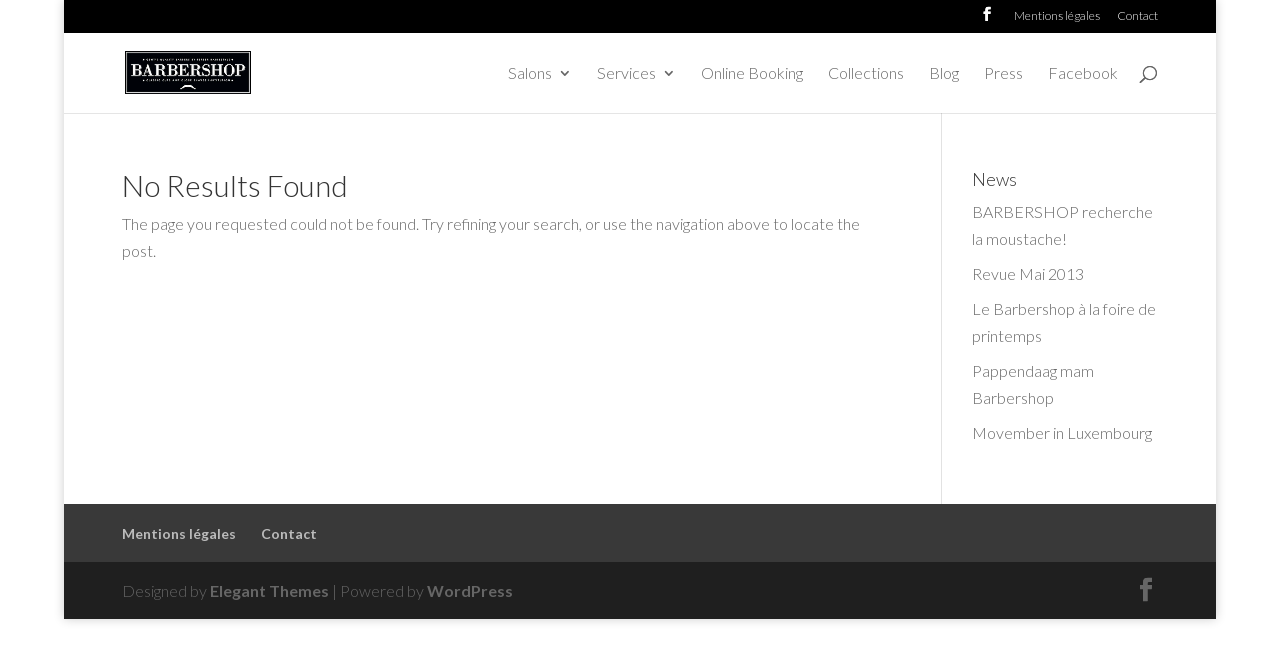

--- FILE ---
content_type: text/css
request_url: https://www.barber.lu/wp-content/cache/wpfc-minified/g2riz5gj/c0slp.css
body_size: 14150
content:
@charset "UTF-8";

.wp-block-archives{
box-sizing:border-box;
}
.wp-block-archives-dropdown label{
display:block;
}
.wp-block-avatar{
line-height:0;
}
.wp-block-avatar,.wp-block-avatar img{
box-sizing:border-box;
}
.wp-block-avatar.aligncenter{
text-align:center;
}
.wp-block-audio{
box-sizing:border-box;
}
.wp-block-audio :where(figcaption){
margin-bottom:1em;
margin-top:.5em;
}
.wp-block-audio audio{
min-width:300px;
width:100%;
}
.wp-block-button__link{
box-sizing:border-box;
cursor:pointer;
display:inline-block;
text-align:center;
word-break:break-word;
}
.wp-block-button__link.aligncenter{
text-align:center;
}
.wp-block-button__link.alignright{
text-align:right;
}
:where(.wp-block-button__link){
border-radius:9999px;
box-shadow:none;
padding:calc(.667em + 2px) calc(1.333em + 2px);
text-decoration:none;
}
.wp-block-button[style*=text-decoration] .wp-block-button__link{
text-decoration:inherit;
}
.wp-block-buttons>.wp-block-button.has-custom-width{
max-width:none;
}
.wp-block-buttons>.wp-block-button.has-custom-width .wp-block-button__link{
width:100%;
}
.wp-block-buttons>.wp-block-button.has-custom-font-size .wp-block-button__link{
font-size:inherit;
}
.wp-block-buttons>.wp-block-button.wp-block-button__width-25{
width:calc(25% - var(--wp--style--block-gap, .5em)*.75);
}
.wp-block-buttons>.wp-block-button.wp-block-button__width-50{
width:calc(50% - var(--wp--style--block-gap, .5em)*.5);
}
.wp-block-buttons>.wp-block-button.wp-block-button__width-75{
width:calc(75% - var(--wp--style--block-gap, .5em)*.25);
}
.wp-block-buttons>.wp-block-button.wp-block-button__width-100{
flex-basis:100%;
width:100%;
}
.wp-block-buttons.is-vertical>.wp-block-button.wp-block-button__width-25{
width:25%;
}
.wp-block-buttons.is-vertical>.wp-block-button.wp-block-button__width-50{
width:50%;
}
.wp-block-buttons.is-vertical>.wp-block-button.wp-block-button__width-75{
width:75%;
}
.wp-block-button.is-style-squared,.wp-block-button__link.wp-block-button.is-style-squared{
border-radius:0;
}
.wp-block-button.no-border-radius,.wp-block-button__link.no-border-radius{
border-radius:0 !important;
}
:root :where(.wp-block-button .wp-block-button__link.is-style-outline),:root :where(.wp-block-button.is-style-outline>.wp-block-button__link){
border:2px solid;
padding:.667em 1.333em;
}
:root :where(.wp-block-button .wp-block-button__link.is-style-outline:not(.has-text-color)),:root :where(.wp-block-button.is-style-outline>.wp-block-button__link:not(.has-text-color)){
color:currentColor;
}
:root :where(.wp-block-button .wp-block-button__link.is-style-outline:not(.has-background)),:root :where(.wp-block-button.is-style-outline>.wp-block-button__link:not(.has-background)){
background-color:initial;
background-image:none;
}
.wp-block-buttons.is-vertical{
flex-direction:column;
}
.wp-block-buttons.is-vertical>.wp-block-button:last-child{
margin-bottom:0;
}
.wp-block-buttons>.wp-block-button{
display:inline-block;
margin:0;
}
.wp-block-buttons.is-content-justification-left{
justify-content:flex-start;
}
.wp-block-buttons.is-content-justification-left.is-vertical{
align-items:flex-start;
}
.wp-block-buttons.is-content-justification-center{
justify-content:center;
}
.wp-block-buttons.is-content-justification-center.is-vertical{
align-items:center;
}
.wp-block-buttons.is-content-justification-right{
justify-content:flex-end;
}
.wp-block-buttons.is-content-justification-right.is-vertical{
align-items:flex-end;
}
.wp-block-buttons.is-content-justification-space-between{
justify-content:space-between;
}
.wp-block-buttons.aligncenter{
text-align:center;
}
.wp-block-buttons:not(.is-content-justification-space-between,.is-content-justification-right,.is-content-justification-left,.is-content-justification-center) .wp-block-button.aligncenter{
margin-left:auto;
margin-right:auto;
width:100%;
}
.wp-block-buttons[style*=text-decoration] .wp-block-button,.wp-block-buttons[style*=text-decoration] .wp-block-button__link{
text-decoration:inherit;
}
.wp-block-buttons.has-custom-font-size .wp-block-button__link{
font-size:inherit;
}
.wp-block-button.aligncenter,.wp-block-calendar{
text-align:center;
}
.wp-block-calendar td,.wp-block-calendar th{
border:1px solid;
padding:.25em;
}
.wp-block-calendar th{
font-weight:400;
}
.wp-block-calendar caption{
background-color:inherit;
}
.wp-block-calendar table{
border-collapse:collapse;
width:100%;
}
.wp-block-calendar table:where(:not(.has-text-color)){
color:#40464d;
}
.wp-block-calendar table:where(:not(.has-text-color)) td,.wp-block-calendar table:where(:not(.has-text-color)) th{
border-color:#ddd;
}
.wp-block-calendar table.has-background th{
background-color:inherit;
}
.wp-block-calendar table.has-text-color th{
color:inherit;
}
:where(.wp-block-calendar table:not(.has-background) th){
background:#ddd;
}
.wp-block-categories{
box-sizing:border-box;
}
.wp-block-categories.alignleft{
margin-right:2em;
}
.wp-block-categories.alignright{
margin-left:2em;
}
.wp-block-categories.wp-block-categories-dropdown.aligncenter{
text-align:center;
}
.wp-block-categories .wp-block-categories__label{
display:block;
width:100%;
}
.wp-block-code{
box-sizing:border-box;
}
.wp-block-code code{
display:block;
font-family:inherit;
overflow-wrap:break-word;
white-space:pre-wrap;
}
.wp-block-columns{
align-items:normal !important;
box-sizing:border-box;
display:flex;
flex-wrap:wrap !important;
}
@media (min-width:782px){
.wp-block-columns{
flex-wrap:nowrap !important;
}
}
.wp-block-columns.are-vertically-aligned-top{
align-items:flex-start;
}
.wp-block-columns.are-vertically-aligned-center{
align-items:center;
}
.wp-block-columns.are-vertically-aligned-bottom{
align-items:flex-end;
}
@media (max-width:781px){
.wp-block-columns:not(.is-not-stacked-on-mobile)>.wp-block-column{
flex-basis:100% !important;
}
}
@media (min-width:782px){
.wp-block-columns:not(.is-not-stacked-on-mobile)>.wp-block-column{
flex-basis:0;
flex-grow:1;
}
.wp-block-columns:not(.is-not-stacked-on-mobile)>.wp-block-column[style*=flex-basis]{
flex-grow:0;
}
}
.wp-block-columns.is-not-stacked-on-mobile{
flex-wrap:nowrap !important;
}
.wp-block-columns.is-not-stacked-on-mobile>.wp-block-column{
flex-basis:0;
flex-grow:1;
}
.wp-block-columns.is-not-stacked-on-mobile>.wp-block-column[style*=flex-basis]{
flex-grow:0;
}
:where(.wp-block-columns){
margin-bottom:1.75em;
}
:where(.wp-block-columns.has-background){
padding:1.25em 2.375em;
}
.wp-block-column{
flex-grow:1;
min-width:0;
overflow-wrap:break-word;
word-break:break-word;
}
.wp-block-column.is-vertically-aligned-top{
align-self:flex-start;
}
.wp-block-column.is-vertically-aligned-center{
align-self:center;
}
.wp-block-column.is-vertically-aligned-bottom{
align-self:flex-end;
}
.wp-block-column.is-vertically-aligned-stretch{
align-self:stretch;
}
.wp-block-column.is-vertically-aligned-bottom,.wp-block-column.is-vertically-aligned-center,.wp-block-column.is-vertically-aligned-top{
width:100%;
}
.wp-block-post-comments{
box-sizing:border-box;
}
.wp-block-post-comments .alignleft{
float:left;
}
.wp-block-post-comments .alignright{
float:right;
}
.wp-block-post-comments .navigation:after{
clear:both;
content:"";
display:table;
}
.wp-block-post-comments .commentlist{
clear:both;
list-style:none;
margin:0;
padding:0;
}
.wp-block-post-comments .commentlist .comment{
min-height:2.25em;
padding-left:3.25em;
}
.wp-block-post-comments .commentlist .comment p{
font-size:1em;
line-height:1.8;
margin:1em 0;
}
.wp-block-post-comments .commentlist .children{
list-style:none;
margin:0;
padding:0;
}
.wp-block-post-comments .comment-author{
line-height:1.5;
}
.wp-block-post-comments .comment-author .avatar{
border-radius:1.5em;
display:block;
float:left;
height:2.5em;
margin-right:.75em;
margin-top:.5em;
width:2.5em;
}
.wp-block-post-comments .comment-author cite{
font-style:normal;
}
.wp-block-post-comments .comment-meta{
font-size:.875em;
line-height:1.5;
}
.wp-block-post-comments .comment-meta b{
font-weight:400;
}
.wp-block-post-comments .comment-meta .comment-awaiting-moderation{
display:block;
margin-bottom:1em;
margin-top:1em;
}
.wp-block-post-comments .comment-body .commentmetadata{
font-size:.875em;
}
.wp-block-post-comments .comment-form-author label,.wp-block-post-comments .comment-form-comment label,.wp-block-post-comments .comment-form-email label,.wp-block-post-comments .comment-form-url label{
display:block;
margin-bottom:.25em;
}
.wp-block-post-comments .comment-form input:not([type=submit]):not([type=checkbox]),.wp-block-post-comments .comment-form textarea{
box-sizing:border-box;
display:block;
width:100%;
}
.wp-block-post-comments .comment-form-cookies-consent{
display:flex;
gap:.25em;
}
.wp-block-post-comments .comment-form-cookies-consent #wp-comment-cookies-consent{
margin-top:.35em;
}
.wp-block-post-comments .comment-reply-title{
margin-bottom:0;
}
.wp-block-post-comments .comment-reply-title :where(small){
font-size:var(--wp--preset--font-size--medium, smaller);
margin-left:.5em;
}
.wp-block-post-comments .reply{
font-size:.875em;
margin-bottom:1.4em;
}
.wp-block-post-comments input:not([type=submit]),.wp-block-post-comments textarea{
border:1px solid #949494;
font-family:inherit;
font-size:1em;
}
.wp-block-post-comments input:not([type=submit]):not([type=checkbox]),.wp-block-post-comments textarea{
padding:calc(.667em + 2px);
}
:where(.wp-block-post-comments input[type=submit]){
border:none;
}
.wp-block-comments-pagination>.wp-block-comments-pagination-next,.wp-block-comments-pagination>.wp-block-comments-pagination-numbers,.wp-block-comments-pagination>.wp-block-comments-pagination-previous{
margin-bottom:.5em;
margin-right:.5em;
}
.wp-block-comments-pagination>.wp-block-comments-pagination-next:last-child,.wp-block-comments-pagination>.wp-block-comments-pagination-numbers:last-child,.wp-block-comments-pagination>.wp-block-comments-pagination-previous:last-child{
margin-right:0;
}
.wp-block-comments-pagination .wp-block-comments-pagination-previous-arrow{
display:inline-block;
margin-right:1ch;
}
.wp-block-comments-pagination .wp-block-comments-pagination-previous-arrow:not(.is-arrow-chevron){
transform:scaleX(1);
}
.wp-block-comments-pagination .wp-block-comments-pagination-next-arrow{
display:inline-block;
margin-left:1ch;
}
.wp-block-comments-pagination .wp-block-comments-pagination-next-arrow:not(.is-arrow-chevron){
transform:scaleX(1);
}
.wp-block-comments-pagination.aligncenter{
justify-content:center;
}
.wp-block-comment-template{
box-sizing:border-box;
list-style:none;
margin-bottom:0;
max-width:100%;
padding:0;
}
.wp-block-comment-template li{
clear:both;
}
.wp-block-comment-template ol{
list-style:none;
margin-bottom:0;
max-width:100%;
padding-left:2rem;
}
.wp-block-comment-template.alignleft{
float:left;
}
.wp-block-comment-template.aligncenter{
margin-left:auto;
margin-right:auto;
width:-moz-fit-content;
width:fit-content;
}
.wp-block-comment-template.alignright{
float:right;
}
.wp-block-comment-date{
box-sizing:border-box;
}
.comment-awaiting-moderation{
display:block;
font-size:.875em;
line-height:1.5;
}
.wp-block-comment-author-name,.wp-block-comment-content,.wp-block-comment-edit-link,.wp-block-comment-reply-link{
box-sizing:border-box;
}
.wp-block-cover,.wp-block-cover-image{
align-items:center;
background-position:50%;
box-sizing:border-box;
display:flex;
justify-content:center;
min-height:430px;
overflow:hidden;
overflow:clip;
padding:1em;
position:relative;
}
.wp-block-cover .has-background-dim:not([class*=-background-color]),.wp-block-cover-image .has-background-dim:not([class*=-background-color]),.wp-block-cover-image.has-background-dim:not([class*=-background-color]),.wp-block-cover.has-background-dim:not([class*=-background-color]){
background-color:#000;
}
.wp-block-cover .has-background-dim.has-background-gradient,.wp-block-cover-image .has-background-dim.has-background-gradient{
background-color:initial;
}
.wp-block-cover-image.has-background-dim:before,.wp-block-cover.has-background-dim:before{
background-color:inherit;
content:"";
}
.wp-block-cover .wp-block-cover__background,.wp-block-cover .wp-block-cover__gradient-background,.wp-block-cover-image .wp-block-cover__background,.wp-block-cover-image .wp-block-cover__gradient-background,.wp-block-cover-image.has-background-dim:not(.has-background-gradient):before,.wp-block-cover.has-background-dim:not(.has-background-gradient):before{
bottom:0;
left:0;
opacity:.5;
position:absolute;
right:0;
top:0;
z-index:1;
}
.wp-block-cover-image.has-background-dim.has-background-dim-10 .wp-block-cover__background,.wp-block-cover-image.has-background-dim.has-background-dim-10 .wp-block-cover__gradient-background,.wp-block-cover-image.has-background-dim.has-background-dim-10:not(.has-background-gradient):before,.wp-block-cover.has-background-dim.has-background-dim-10 .wp-block-cover__background,.wp-block-cover.has-background-dim.has-background-dim-10 .wp-block-cover__gradient-background,.wp-block-cover.has-background-dim.has-background-dim-10:not(.has-background-gradient):before{
opacity:.1;
}
.wp-block-cover-image.has-background-dim.has-background-dim-20 .wp-block-cover__background,.wp-block-cover-image.has-background-dim.has-background-dim-20 .wp-block-cover__gradient-background,.wp-block-cover-image.has-background-dim.has-background-dim-20:not(.has-background-gradient):before,.wp-block-cover.has-background-dim.has-background-dim-20 .wp-block-cover__background,.wp-block-cover.has-background-dim.has-background-dim-20 .wp-block-cover__gradient-background,.wp-block-cover.has-background-dim.has-background-dim-20:not(.has-background-gradient):before{
opacity:.2;
}
.wp-block-cover-image.has-background-dim.has-background-dim-30 .wp-block-cover__background,.wp-block-cover-image.has-background-dim.has-background-dim-30 .wp-block-cover__gradient-background,.wp-block-cover-image.has-background-dim.has-background-dim-30:not(.has-background-gradient):before,.wp-block-cover.has-background-dim.has-background-dim-30 .wp-block-cover__background,.wp-block-cover.has-background-dim.has-background-dim-30 .wp-block-cover__gradient-background,.wp-block-cover.has-background-dim.has-background-dim-30:not(.has-background-gradient):before{
opacity:.3;
}
.wp-block-cover-image.has-background-dim.has-background-dim-40 .wp-block-cover__background,.wp-block-cover-image.has-background-dim.has-background-dim-40 .wp-block-cover__gradient-background,.wp-block-cover-image.has-background-dim.has-background-dim-40:not(.has-background-gradient):before,.wp-block-cover.has-background-dim.has-background-dim-40 .wp-block-cover__background,.wp-block-cover.has-background-dim.has-background-dim-40 .wp-block-cover__gradient-background,.wp-block-cover.has-background-dim.has-background-dim-40:not(.has-background-gradient):before{
opacity:.4;
}
.wp-block-cover-image.has-background-dim.has-background-dim-50 .wp-block-cover__background,.wp-block-cover-image.has-background-dim.has-background-dim-50 .wp-block-cover__gradient-background,.wp-block-cover-image.has-background-dim.has-background-dim-50:not(.has-background-gradient):before,.wp-block-cover.has-background-dim.has-background-dim-50 .wp-block-cover__background,.wp-block-cover.has-background-dim.has-background-dim-50 .wp-block-cover__gradient-background,.wp-block-cover.has-background-dim.has-background-dim-50:not(.has-background-gradient):before{
opacity:.5;
}
.wp-block-cover-image.has-background-dim.has-background-dim-60 .wp-block-cover__background,.wp-block-cover-image.has-background-dim.has-background-dim-60 .wp-block-cover__gradient-background,.wp-block-cover-image.has-background-dim.has-background-dim-60:not(.has-background-gradient):before,.wp-block-cover.has-background-dim.has-background-dim-60 .wp-block-cover__background,.wp-block-cover.has-background-dim.has-background-dim-60 .wp-block-cover__gradient-background,.wp-block-cover.has-background-dim.has-background-dim-60:not(.has-background-gradient):before{
opacity:.6;
}
.wp-block-cover-image.has-background-dim.has-background-dim-70 .wp-block-cover__background,.wp-block-cover-image.has-background-dim.has-background-dim-70 .wp-block-cover__gradient-background,.wp-block-cover-image.has-background-dim.has-background-dim-70:not(.has-background-gradient):before,.wp-block-cover.has-background-dim.has-background-dim-70 .wp-block-cover__background,.wp-block-cover.has-background-dim.has-background-dim-70 .wp-block-cover__gradient-background,.wp-block-cover.has-background-dim.has-background-dim-70:not(.has-background-gradient):before{
opacity:.7;
}
.wp-block-cover-image.has-background-dim.has-background-dim-80 .wp-block-cover__background,.wp-block-cover-image.has-background-dim.has-background-dim-80 .wp-block-cover__gradient-background,.wp-block-cover-image.has-background-dim.has-background-dim-80:not(.has-background-gradient):before,.wp-block-cover.has-background-dim.has-background-dim-80 .wp-block-cover__background,.wp-block-cover.has-background-dim.has-background-dim-80 .wp-block-cover__gradient-background,.wp-block-cover.has-background-dim.has-background-dim-80:not(.has-background-gradient):before{
opacity:.8;
}
.wp-block-cover-image.has-background-dim.has-background-dim-90 .wp-block-cover__background,.wp-block-cover-image.has-background-dim.has-background-dim-90 .wp-block-cover__gradient-background,.wp-block-cover-image.has-background-dim.has-background-dim-90:not(.has-background-gradient):before,.wp-block-cover.has-background-dim.has-background-dim-90 .wp-block-cover__background,.wp-block-cover.has-background-dim.has-background-dim-90 .wp-block-cover__gradient-background,.wp-block-cover.has-background-dim.has-background-dim-90:not(.has-background-gradient):before{
opacity:.9;
}
.wp-block-cover-image.has-background-dim.has-background-dim-100 .wp-block-cover__background,.wp-block-cover-image.has-background-dim.has-background-dim-100 .wp-block-cover__gradient-background,.wp-block-cover-image.has-background-dim.has-background-dim-100:not(.has-background-gradient):before,.wp-block-cover.has-background-dim.has-background-dim-100 .wp-block-cover__background,.wp-block-cover.has-background-dim.has-background-dim-100 .wp-block-cover__gradient-background,.wp-block-cover.has-background-dim.has-background-dim-100:not(.has-background-gradient):before{
opacity:1;
}
.wp-block-cover .wp-block-cover__background.has-background-dim.has-background-dim-0,.wp-block-cover .wp-block-cover__gradient-background.has-background-dim.has-background-dim-0,.wp-block-cover-image .wp-block-cover__background.has-background-dim.has-background-dim-0,.wp-block-cover-image .wp-block-cover__gradient-background.has-background-dim.has-background-dim-0{
opacity:0;
}
.wp-block-cover .wp-block-cover__background.has-background-dim.has-background-dim-10,.wp-block-cover .wp-block-cover__gradient-background.has-background-dim.has-background-dim-10,.wp-block-cover-image .wp-block-cover__background.has-background-dim.has-background-dim-10,.wp-block-cover-image .wp-block-cover__gradient-background.has-background-dim.has-background-dim-10{
opacity:.1;
}
.wp-block-cover .wp-block-cover__background.has-background-dim.has-background-dim-20,.wp-block-cover .wp-block-cover__gradient-background.has-background-dim.has-background-dim-20,.wp-block-cover-image .wp-block-cover__background.has-background-dim.has-background-dim-20,.wp-block-cover-image .wp-block-cover__gradient-background.has-background-dim.has-background-dim-20{
opacity:.2;
}
.wp-block-cover .wp-block-cover__background.has-background-dim.has-background-dim-30,.wp-block-cover .wp-block-cover__gradient-background.has-background-dim.has-background-dim-30,.wp-block-cover-image .wp-block-cover__background.has-background-dim.has-background-dim-30,.wp-block-cover-image .wp-block-cover__gradient-background.has-background-dim.has-background-dim-30{
opacity:.3;
}
.wp-block-cover .wp-block-cover__background.has-background-dim.has-background-dim-40,.wp-block-cover .wp-block-cover__gradient-background.has-background-dim.has-background-dim-40,.wp-block-cover-image .wp-block-cover__background.has-background-dim.has-background-dim-40,.wp-block-cover-image .wp-block-cover__gradient-background.has-background-dim.has-background-dim-40{
opacity:.4;
}
.wp-block-cover .wp-block-cover__background.has-background-dim.has-background-dim-50,.wp-block-cover .wp-block-cover__gradient-background.has-background-dim.has-background-dim-50,.wp-block-cover-image .wp-block-cover__background.has-background-dim.has-background-dim-50,.wp-block-cover-image .wp-block-cover__gradient-background.has-background-dim.has-background-dim-50{
opacity:.5;
}
.wp-block-cover .wp-block-cover__background.has-background-dim.has-background-dim-60,.wp-block-cover .wp-block-cover__gradient-background.has-background-dim.has-background-dim-60,.wp-block-cover-image .wp-block-cover__background.has-background-dim.has-background-dim-60,.wp-block-cover-image .wp-block-cover__gradient-background.has-background-dim.has-background-dim-60{
opacity:.6;
}
.wp-block-cover .wp-block-cover__background.has-background-dim.has-background-dim-70,.wp-block-cover .wp-block-cover__gradient-background.has-background-dim.has-background-dim-70,.wp-block-cover-image .wp-block-cover__background.has-background-dim.has-background-dim-70,.wp-block-cover-image .wp-block-cover__gradient-background.has-background-dim.has-background-dim-70{
opacity:.7;
}
.wp-block-cover .wp-block-cover__background.has-background-dim.has-background-dim-80,.wp-block-cover .wp-block-cover__gradient-background.has-background-dim.has-background-dim-80,.wp-block-cover-image .wp-block-cover__background.has-background-dim.has-background-dim-80,.wp-block-cover-image .wp-block-cover__gradient-background.has-background-dim.has-background-dim-80{
opacity:.8;
}
.wp-block-cover .wp-block-cover__background.has-background-dim.has-background-dim-90,.wp-block-cover .wp-block-cover__gradient-background.has-background-dim.has-background-dim-90,.wp-block-cover-image .wp-block-cover__background.has-background-dim.has-background-dim-90,.wp-block-cover-image .wp-block-cover__gradient-background.has-background-dim.has-background-dim-90{
opacity:.9;
}
.wp-block-cover .wp-block-cover__background.has-background-dim.has-background-dim-100,.wp-block-cover .wp-block-cover__gradient-background.has-background-dim.has-background-dim-100,.wp-block-cover-image .wp-block-cover__background.has-background-dim.has-background-dim-100,.wp-block-cover-image .wp-block-cover__gradient-background.has-background-dim.has-background-dim-100{
opacity:1;
}
.wp-block-cover-image.alignleft,.wp-block-cover-image.alignright,.wp-block-cover.alignleft,.wp-block-cover.alignright{
max-width:420px;
width:100%;
}
.wp-block-cover-image.aligncenter,.wp-block-cover-image.alignleft,.wp-block-cover-image.alignright,.wp-block-cover.aligncenter,.wp-block-cover.alignleft,.wp-block-cover.alignright{
display:flex;
}
.wp-block-cover .wp-block-cover__inner-container,.wp-block-cover-image .wp-block-cover__inner-container{
color:inherit;
width:100%;
z-index:1;
}
.has-modal-open .wp-block-cover .wp-block-cover__inner-container,.has-modal-open .wp-block-cover-image .wp-block-cover__inner-container{
z-index:auto;
}
.wp-block-cover-image.is-position-top-left,.wp-block-cover.is-position-top-left{
align-items:flex-start;
justify-content:flex-start;
}
.wp-block-cover-image.is-position-top-center,.wp-block-cover.is-position-top-center{
align-items:flex-start;
justify-content:center;
}
.wp-block-cover-image.is-position-top-right,.wp-block-cover.is-position-top-right{
align-items:flex-start;
justify-content:flex-end;
}
.wp-block-cover-image.is-position-center-left,.wp-block-cover.is-position-center-left{
align-items:center;
justify-content:flex-start;
}
.wp-block-cover-image.is-position-center-center,.wp-block-cover.is-position-center-center{
align-items:center;
justify-content:center;
}
.wp-block-cover-image.is-position-center-right,.wp-block-cover.is-position-center-right{
align-items:center;
justify-content:flex-end;
}
.wp-block-cover-image.is-position-bottom-left,.wp-block-cover.is-position-bottom-left{
align-items:flex-end;
justify-content:flex-start;
}
.wp-block-cover-image.is-position-bottom-center,.wp-block-cover.is-position-bottom-center{
align-items:flex-end;
justify-content:center;
}
.wp-block-cover-image.is-position-bottom-right,.wp-block-cover.is-position-bottom-right{
align-items:flex-end;
justify-content:flex-end;
}
.wp-block-cover-image.has-custom-content-position.has-custom-content-position .wp-block-cover__inner-container,.wp-block-cover.has-custom-content-position.has-custom-content-position .wp-block-cover__inner-container{
margin:0;
}
.wp-block-cover-image.has-custom-content-position.has-custom-content-position.is-position-bottom-left .wp-block-cover__inner-container,.wp-block-cover-image.has-custom-content-position.has-custom-content-position.is-position-bottom-right .wp-block-cover__inner-container,.wp-block-cover-image.has-custom-content-position.has-custom-content-position.is-position-center-left .wp-block-cover__inner-container,.wp-block-cover-image.has-custom-content-position.has-custom-content-position.is-position-center-right .wp-block-cover__inner-container,.wp-block-cover-image.has-custom-content-position.has-custom-content-position.is-position-top-left .wp-block-cover__inner-container,.wp-block-cover-image.has-custom-content-position.has-custom-content-position.is-position-top-right .wp-block-cover__inner-container,.wp-block-cover.has-custom-content-position.has-custom-content-position.is-position-bottom-left .wp-block-cover__inner-container,.wp-block-cover.has-custom-content-position.has-custom-content-position.is-position-bottom-right .wp-block-cover__inner-container,.wp-block-cover.has-custom-content-position.has-custom-content-position.is-position-center-left .wp-block-cover__inner-container,.wp-block-cover.has-custom-content-position.has-custom-content-position.is-position-center-right .wp-block-cover__inner-container,.wp-block-cover.has-custom-content-position.has-custom-content-position.is-position-top-left .wp-block-cover__inner-container,.wp-block-cover.has-custom-content-position.has-custom-content-position.is-position-top-right .wp-block-cover__inner-container{
margin:0;
width:auto;
}
.wp-block-cover .wp-block-cover__image-background,.wp-block-cover video.wp-block-cover__video-background,.wp-block-cover-image .wp-block-cover__image-background,.wp-block-cover-image video.wp-block-cover__video-background{
border:none;
bottom:0;
box-shadow:none;
height:100%;
left:0;
margin:0;
max-height:none;
max-width:none;
object-fit:cover;
outline:none;
padding:0;
position:absolute;
right:0;
top:0;
width:100%;
}
.wp-block-cover-image.has-parallax,.wp-block-cover.has-parallax,.wp-block-cover__image-background.has-parallax,video.wp-block-cover__video-background.has-parallax{
background-attachment:fixed;
background-repeat:no-repeat;
background-size:cover;
}
@supports (-webkit-touch-callout:inherit){
.wp-block-cover-image.has-parallax,.wp-block-cover.has-parallax,.wp-block-cover__image-background.has-parallax,video.wp-block-cover__video-background.has-parallax{
background-attachment:scroll;
}
}
@media (prefers-reduced-motion:reduce){
.wp-block-cover-image.has-parallax,.wp-block-cover.has-parallax,.wp-block-cover__image-background.has-parallax,video.wp-block-cover__video-background.has-parallax{
background-attachment:scroll;
}
}
.wp-block-cover-image.is-repeated,.wp-block-cover.is-repeated,.wp-block-cover__image-background.is-repeated,video.wp-block-cover__video-background.is-repeated{
background-repeat:repeat;
background-size:auto;
}
.wp-block-cover__image-background,.wp-block-cover__video-background{
z-index:0;
}
.wp-block-cover-image-text,.wp-block-cover-image-text a,.wp-block-cover-image-text a:active,.wp-block-cover-image-text a:focus,.wp-block-cover-image-text a:hover,.wp-block-cover-text,.wp-block-cover-text a,.wp-block-cover-text a:active,.wp-block-cover-text a:focus,.wp-block-cover-text a:hover,section.wp-block-cover-image h2,section.wp-block-cover-image h2 a,section.wp-block-cover-image h2 a:active,section.wp-block-cover-image h2 a:focus,section.wp-block-cover-image h2 a:hover{
color:#fff;
}
.wp-block-cover-image .wp-block-cover.has-left-content{
justify-content:flex-start;
}
.wp-block-cover-image .wp-block-cover.has-right-content{
justify-content:flex-end;
}
.wp-block-cover-image.has-left-content .wp-block-cover-image-text,.wp-block-cover.has-left-content .wp-block-cover-text,section.wp-block-cover-image.has-left-content>h2{
margin-left:0;
text-align:left;
}
.wp-block-cover-image.has-right-content .wp-block-cover-image-text,.wp-block-cover.has-right-content .wp-block-cover-text,section.wp-block-cover-image.has-right-content>h2{
margin-right:0;
text-align:right;
}
.wp-block-cover .wp-block-cover-text,.wp-block-cover-image .wp-block-cover-image-text,section.wp-block-cover-image>h2{
font-size:2em;
line-height:1.25;
margin-bottom:0;
max-width:840px;
padding:.44em;
text-align:center;
z-index:1;
}
:where(.wp-block-cover-image:not(.has-text-color)),:where(.wp-block-cover:not(.has-text-color)){
color:#fff;
}
:where(.wp-block-cover-image.is-light:not(.has-text-color)),:where(.wp-block-cover.is-light:not(.has-text-color)){
color:#000;
}
:root :where(.wp-block-cover h1:not(.has-text-color)),:root :where(.wp-block-cover h2:not(.has-text-color)),:root :where(.wp-block-cover h3:not(.has-text-color)),:root :where(.wp-block-cover h4:not(.has-text-color)),:root :where(.wp-block-cover h5:not(.has-text-color)),:root :where(.wp-block-cover h6:not(.has-text-color)),:root :where(.wp-block-cover p:not(.has-text-color)){
color:inherit;
}
.wp-block-details{
box-sizing:border-box;
}
.wp-block-details summary{
cursor:pointer;
}
.wp-block-embed.alignleft,.wp-block-embed.alignright,.wp-block[data-align=left]>[data-type="core/embed"],.wp-block[data-align=right]>[data-type="core/embed"]{
max-width:360px;
width:100%;
}
.wp-block-embed.alignleft .wp-block-embed__wrapper,.wp-block-embed.alignright .wp-block-embed__wrapper,.wp-block[data-align=left]>[data-type="core/embed"] .wp-block-embed__wrapper,.wp-block[data-align=right]>[data-type="core/embed"] .wp-block-embed__wrapper{
min-width:280px;
}
.wp-block-cover .wp-block-embed{
min-height:240px;
min-width:320px;
}
.wp-block-embed{
overflow-wrap:break-word;
}
.wp-block-embed :where(figcaption){
margin-bottom:1em;
margin-top:.5em;
}
.wp-block-embed iframe{
max-width:100%;
}
.wp-block-embed__wrapper{
position:relative;
}
.wp-embed-responsive .wp-has-aspect-ratio .wp-block-embed__wrapper:before{
content:"";
display:block;
padding-top:50%;
}
.wp-embed-responsive .wp-has-aspect-ratio iframe{
bottom:0;
height:100%;
left:0;
position:absolute;
right:0;
top:0;
width:100%;
}
.wp-embed-responsive .wp-embed-aspect-21-9 .wp-block-embed__wrapper:before{
padding-top:42.85%;
}
.wp-embed-responsive .wp-embed-aspect-18-9 .wp-block-embed__wrapper:before{
padding-top:50%;
}
.wp-embed-responsive .wp-embed-aspect-16-9 .wp-block-embed__wrapper:before{
padding-top:56.25%;
}
.wp-embed-responsive .wp-embed-aspect-4-3 .wp-block-embed__wrapper:before{
padding-top:75%;
}
.wp-embed-responsive .wp-embed-aspect-1-1 .wp-block-embed__wrapper:before{
padding-top:100%;
}
.wp-embed-responsive .wp-embed-aspect-9-16 .wp-block-embed__wrapper:before{
padding-top:177.77%;
}
.wp-embed-responsive .wp-embed-aspect-1-2 .wp-block-embed__wrapper:before{
padding-top:200%;
}
.wp-block-file{
box-sizing:border-box;
}
.wp-block-file:not(.wp-element-button){
font-size:.8em;
}
.wp-block-file.aligncenter{
text-align:center;
}
.wp-block-file.alignright{
text-align:right;
}
.wp-block-file *+.wp-block-file__button{
margin-left:.75em;
}
:where(.wp-block-file){
margin-bottom:1.5em;
}
.wp-block-file__embed{
margin-bottom:1em;
}
:where(.wp-block-file__button){
border-radius:2em;
display:inline-block;
padding:.5em 1em;
}
:where(.wp-block-file__button):is(a):active,:where(.wp-block-file__button):is(a):focus,:where(.wp-block-file__button):is(a):hover,:where(.wp-block-file__button):is(a):visited{
box-shadow:none;
color:#fff;
opacity:.85;
text-decoration:none;
}
.wp-block-form-input__label{
display:flex;
flex-direction:column;
gap:.25em;
margin-bottom:.5em;
width:100%;
}
.wp-block-form-input__label.is-label-inline{
align-items:center;
flex-direction:row;
gap:.5em;
}
.wp-block-form-input__label.is-label-inline .wp-block-form-input__label-content{
margin-bottom:.5em;
}
.wp-block-form-input__label:has(input[type=checkbox]){
flex-direction:row;
width:-moz-fit-content;
width:fit-content;
}
.wp-block-form-input__label:has(input[type=checkbox]) .wp-block-form-input__label-content{
margin:0;
}
.wp-block-form-input__label:has(.wp-block-form-input__label-content+input[type=checkbox]){
flex-direction:row-reverse;
}
.wp-block-form-input__label-content{
width:-moz-fit-content;
width:fit-content;
}
.wp-block-form-input__input{
font-size:1em;
margin-bottom:.5em;
padding:0 .5em;
}
.wp-block-form-input__input[type=date],.wp-block-form-input__input[type=datetime-local],.wp-block-form-input__input[type=datetime],.wp-block-form-input__input[type=email],.wp-block-form-input__input[type=month],.wp-block-form-input__input[type=number],.wp-block-form-input__input[type=password],.wp-block-form-input__input[type=search],.wp-block-form-input__input[type=tel],.wp-block-form-input__input[type=text],.wp-block-form-input__input[type=time],.wp-block-form-input__input[type=url],.wp-block-form-input__input[type=week]{
border:1px solid;
line-height:2;
min-height:2em;
}
textarea.wp-block-form-input__input{
min-height:10em;
}
.blocks-gallery-grid:not(.has-nested-images),.wp-block-gallery:not(.has-nested-images){
display:flex;
flex-wrap:wrap;
list-style-type:none;
margin:0;
padding:0;
}
.blocks-gallery-grid:not(.has-nested-images) .blocks-gallery-image,.blocks-gallery-grid:not(.has-nested-images) .blocks-gallery-item,.wp-block-gallery:not(.has-nested-images) .blocks-gallery-image,.wp-block-gallery:not(.has-nested-images) .blocks-gallery-item{
display:flex;
flex-direction:column;
flex-grow:1;
justify-content:center;
margin:0 1em 1em 0;
position:relative;
width:calc(50% - 1em);
}
.blocks-gallery-grid:not(.has-nested-images) .blocks-gallery-image:nth-of-type(2n),.blocks-gallery-grid:not(.has-nested-images) .blocks-gallery-item:nth-of-type(2n),.wp-block-gallery:not(.has-nested-images) .blocks-gallery-image:nth-of-type(2n),.wp-block-gallery:not(.has-nested-images) .blocks-gallery-item:nth-of-type(2n){
margin-right:0;
}
.blocks-gallery-grid:not(.has-nested-images) .blocks-gallery-image figure,.blocks-gallery-grid:not(.has-nested-images) .blocks-gallery-item figure,.wp-block-gallery:not(.has-nested-images) .blocks-gallery-image figure,.wp-block-gallery:not(.has-nested-images) .blocks-gallery-item figure{
align-items:flex-end;
display:flex;
height:100%;
justify-content:flex-start;
margin:0;
}
.blocks-gallery-grid:not(.has-nested-images) .blocks-gallery-image img,.blocks-gallery-grid:not(.has-nested-images) .blocks-gallery-item img,.wp-block-gallery:not(.has-nested-images) .blocks-gallery-image img,.wp-block-gallery:not(.has-nested-images) .blocks-gallery-item img{
display:block;
height:auto;
max-width:100%;
width:auto;
}
.blocks-gallery-grid:not(.has-nested-images) .blocks-gallery-image figcaption,.blocks-gallery-grid:not(.has-nested-images) .blocks-gallery-item figcaption,.wp-block-gallery:not(.has-nested-images) .blocks-gallery-image figcaption,.wp-block-gallery:not(.has-nested-images) .blocks-gallery-item figcaption{
background:linear-gradient(0deg, #000000b3, #0000004d 70%, #0000);
bottom:0;
box-sizing:border-box;
color:#fff;
font-size:.8em;
margin:0;
max-height:100%;
overflow:auto;
padding:3em .77em .7em;
position:absolute;
text-align:center;
width:100%;
z-index:2;
}
.blocks-gallery-grid:not(.has-nested-images) .blocks-gallery-image figcaption img,.blocks-gallery-grid:not(.has-nested-images) .blocks-gallery-item figcaption img,.wp-block-gallery:not(.has-nested-images) .blocks-gallery-image figcaption img,.wp-block-gallery:not(.has-nested-images) .blocks-gallery-item figcaption img{
display:inline;
}
.blocks-gallery-grid:not(.has-nested-images) figcaption,.wp-block-gallery:not(.has-nested-images) figcaption{
flex-grow:1;
}
.blocks-gallery-grid:not(.has-nested-images).is-cropped .blocks-gallery-image a,.blocks-gallery-grid:not(.has-nested-images).is-cropped .blocks-gallery-image img,.blocks-gallery-grid:not(.has-nested-images).is-cropped .blocks-gallery-item a,.blocks-gallery-grid:not(.has-nested-images).is-cropped .blocks-gallery-item img,.wp-block-gallery:not(.has-nested-images).is-cropped .blocks-gallery-image a,.wp-block-gallery:not(.has-nested-images).is-cropped .blocks-gallery-image img,.wp-block-gallery:not(.has-nested-images).is-cropped .blocks-gallery-item a,.wp-block-gallery:not(.has-nested-images).is-cropped .blocks-gallery-item img{
flex:1;
height:100%;
object-fit:cover;
width:100%;
}
.blocks-gallery-grid:not(.has-nested-images).columns-1 .blocks-gallery-image,.blocks-gallery-grid:not(.has-nested-images).columns-1 .blocks-gallery-item,.wp-block-gallery:not(.has-nested-images).columns-1 .blocks-gallery-image,.wp-block-gallery:not(.has-nested-images).columns-1 .blocks-gallery-item{
margin-right:0;
width:100%;
}
@media (min-width:600px){
.blocks-gallery-grid:not(.has-nested-images).columns-3 .blocks-gallery-image,.blocks-gallery-grid:not(.has-nested-images).columns-3 .blocks-gallery-item,.wp-block-gallery:not(.has-nested-images).columns-3 .blocks-gallery-image,.wp-block-gallery:not(.has-nested-images).columns-3 .blocks-gallery-item{
margin-right:1em;
width:calc(33.33333% - .66667em);
}
.blocks-gallery-grid:not(.has-nested-images).columns-4 .blocks-gallery-image,.blocks-gallery-grid:not(.has-nested-images).columns-4 .blocks-gallery-item,.wp-block-gallery:not(.has-nested-images).columns-4 .blocks-gallery-image,.wp-block-gallery:not(.has-nested-images).columns-4 .blocks-gallery-item{
margin-right:1em;
width:calc(25% - .75em);
}
.blocks-gallery-grid:not(.has-nested-images).columns-5 .blocks-gallery-image,.blocks-gallery-grid:not(.has-nested-images).columns-5 .blocks-gallery-item,.wp-block-gallery:not(.has-nested-images).columns-5 .blocks-gallery-image,.wp-block-gallery:not(.has-nested-images).columns-5 .blocks-gallery-item{
margin-right:1em;
width:calc(20% - .8em);
}
.blocks-gallery-grid:not(.has-nested-images).columns-6 .blocks-gallery-image,.blocks-gallery-grid:not(.has-nested-images).columns-6 .blocks-gallery-item,.wp-block-gallery:not(.has-nested-images).columns-6 .blocks-gallery-image,.wp-block-gallery:not(.has-nested-images).columns-6 .blocks-gallery-item{
margin-right:1em;
width:calc(16.66667% - .83333em);
}
.blocks-gallery-grid:not(.has-nested-images).columns-7 .blocks-gallery-image,.blocks-gallery-grid:not(.has-nested-images).columns-7 .blocks-gallery-item,.wp-block-gallery:not(.has-nested-images).columns-7 .blocks-gallery-image,.wp-block-gallery:not(.has-nested-images).columns-7 .blocks-gallery-item{
margin-right:1em;
width:calc(14.28571% - .85714em);
}
.blocks-gallery-grid:not(.has-nested-images).columns-8 .blocks-gallery-image,.blocks-gallery-grid:not(.has-nested-images).columns-8 .blocks-gallery-item,.wp-block-gallery:not(.has-nested-images).columns-8 .blocks-gallery-image,.wp-block-gallery:not(.has-nested-images).columns-8 .blocks-gallery-item{
margin-right:1em;
width:calc(12.5% - .875em);
}
.blocks-gallery-grid:not(.has-nested-images).columns-1 .blocks-gallery-image:nth-of-type(1n),.blocks-gallery-grid:not(.has-nested-images).columns-1 .blocks-gallery-item:nth-of-type(1n),.blocks-gallery-grid:not(.has-nested-images).columns-2 .blocks-gallery-image:nth-of-type(2n),.blocks-gallery-grid:not(.has-nested-images).columns-2 .blocks-gallery-item:nth-of-type(2n),.blocks-gallery-grid:not(.has-nested-images).columns-3 .blocks-gallery-image:nth-of-type(3n),.blocks-gallery-grid:not(.has-nested-images).columns-3 .blocks-gallery-item:nth-of-type(3n),.blocks-gallery-grid:not(.has-nested-images).columns-4 .blocks-gallery-image:nth-of-type(4n),.blocks-gallery-grid:not(.has-nested-images).columns-4 .blocks-gallery-item:nth-of-type(4n),.blocks-gallery-grid:not(.has-nested-images).columns-5 .blocks-gallery-image:nth-of-type(5n),.blocks-gallery-grid:not(.has-nested-images).columns-5 .blocks-gallery-item:nth-of-type(5n),.blocks-gallery-grid:not(.has-nested-images).columns-6 .blocks-gallery-image:nth-of-type(6n),.blocks-gallery-grid:not(.has-nested-images).columns-6 .blocks-gallery-item:nth-of-type(6n),.blocks-gallery-grid:not(.has-nested-images).columns-7 .blocks-gallery-image:nth-of-type(7n),.blocks-gallery-grid:not(.has-nested-images).columns-7 .blocks-gallery-item:nth-of-type(7n),.blocks-gallery-grid:not(.has-nested-images).columns-8 .blocks-gallery-image:nth-of-type(8n),.blocks-gallery-grid:not(.has-nested-images).columns-8 .blocks-gallery-item:nth-of-type(8n),.wp-block-gallery:not(.has-nested-images).columns-1 .blocks-gallery-image:nth-of-type(1n),.wp-block-gallery:not(.has-nested-images).columns-1 .blocks-gallery-item:nth-of-type(1n),.wp-block-gallery:not(.has-nested-images).columns-2 .blocks-gallery-image:nth-of-type(2n),.wp-block-gallery:not(.has-nested-images).columns-2 .blocks-gallery-item:nth-of-type(2n),.wp-block-gallery:not(.has-nested-images).columns-3 .blocks-gallery-image:nth-of-type(3n),.wp-block-gallery:not(.has-nested-images).columns-3 .blocks-gallery-item:nth-of-type(3n),.wp-block-gallery:not(.has-nested-images).columns-4 .blocks-gallery-image:nth-of-type(4n),.wp-block-gallery:not(.has-nested-images).columns-4 .blocks-gallery-item:nth-of-type(4n),.wp-block-gallery:not(.has-nested-images).columns-5 .blocks-gallery-image:nth-of-type(5n),.wp-block-gallery:not(.has-nested-images).columns-5 .blocks-gallery-item:nth-of-type(5n),.wp-block-gallery:not(.has-nested-images).columns-6 .blocks-gallery-image:nth-of-type(6n),.wp-block-gallery:not(.has-nested-images).columns-6 .blocks-gallery-item:nth-of-type(6n),.wp-block-gallery:not(.has-nested-images).columns-7 .blocks-gallery-image:nth-of-type(7n),.wp-block-gallery:not(.has-nested-images).columns-7 .blocks-gallery-item:nth-of-type(7n),.wp-block-gallery:not(.has-nested-images).columns-8 .blocks-gallery-image:nth-of-type(8n),.wp-block-gallery:not(.has-nested-images).columns-8 .blocks-gallery-item:nth-of-type(8n){
margin-right:0;
}
}
.blocks-gallery-grid:not(.has-nested-images) .blocks-gallery-image:last-child,.blocks-gallery-grid:not(.has-nested-images) .blocks-gallery-item:last-child,.wp-block-gallery:not(.has-nested-images) .blocks-gallery-image:last-child,.wp-block-gallery:not(.has-nested-images) .blocks-gallery-item:last-child{
margin-right:0;
}
.blocks-gallery-grid:not(.has-nested-images).alignleft,.blocks-gallery-grid:not(.has-nested-images).alignright,.wp-block-gallery:not(.has-nested-images).alignleft,.wp-block-gallery:not(.has-nested-images).alignright{
max-width:420px;
width:100%;
}
.blocks-gallery-grid:not(.has-nested-images).aligncenter .blocks-gallery-item figure,.wp-block-gallery:not(.has-nested-images).aligncenter .blocks-gallery-item figure{
justify-content:center;
}
.wp-block-gallery:not(.is-cropped) .blocks-gallery-item{
align-self:flex-start;
}
figure.wp-block-gallery.has-nested-images{
align-items:normal;
}
.wp-block-gallery.has-nested-images figure.wp-block-image:not(#individual-image){
margin:0;
width:calc(50% - var(--wp--style--unstable-gallery-gap, 16px)/2);
}
.wp-block-gallery.has-nested-images figure.wp-block-image{
box-sizing:border-box;
display:flex;
flex-direction:column;
flex-grow:1;
justify-content:center;
max-width:100%;
position:relative;
}
.wp-block-gallery.has-nested-images figure.wp-block-image>a,.wp-block-gallery.has-nested-images figure.wp-block-image>div{
flex-direction:column;
flex-grow:1;
margin:0;
}
.wp-block-gallery.has-nested-images figure.wp-block-image img{
display:block;
height:auto;
max-width:100% !important;
width:auto;
}
.wp-block-gallery.has-nested-images figure.wp-block-image figcaption,.wp-block-gallery.has-nested-images figure.wp-block-image:has(figcaption):before{
bottom:0;
left:0;
max-height:100%;
position:absolute;
right:0;
}
.wp-block-gallery.has-nested-images figure.wp-block-image:has(figcaption):before{
-webkit-backdrop-filter:blur(3px);
backdrop-filter:blur(3px);
content:"";
height:100%;
-webkit-mask-image:linear-gradient(0deg, #000 20%, #0000);
mask-image:linear-gradient(0deg, #000 20%, #0000);
max-height:40%;
}
.wp-block-gallery.has-nested-images figure.wp-block-image figcaption{
background:linear-gradient(0deg, #0006, #0000);
box-sizing:border-box;
color:#fff;
font-size:13px;
margin:0;
overflow:auto;
padding:1em;
scrollbar-color:#0000 #0000;
scrollbar-gutter:stable both-edges;
scrollbar-width:thin;
text-align:center;
text-shadow:0 0 1.5px #000;
will-change:transform;
}
.wp-block-gallery.has-nested-images figure.wp-block-image figcaption::-webkit-scrollbar{
height:12px;
width:12px;
}
.wp-block-gallery.has-nested-images figure.wp-block-image figcaption::-webkit-scrollbar-track{
background-color:initial;
}
.wp-block-gallery.has-nested-images figure.wp-block-image figcaption::-webkit-scrollbar-thumb{
background-clip:padding-box;
background-color:initial;
border:3px solid #0000;
border-radius:8px;
}
.wp-block-gallery.has-nested-images figure.wp-block-image figcaption:focus-within::-webkit-scrollbar-thumb,.wp-block-gallery.has-nested-images figure.wp-block-image figcaption:focus::-webkit-scrollbar-thumb,.wp-block-gallery.has-nested-images figure.wp-block-image figcaption:hover::-webkit-scrollbar-thumb{
background-color:#fffc;
}
.wp-block-gallery.has-nested-images figure.wp-block-image figcaption:focus,.wp-block-gallery.has-nested-images figure.wp-block-image figcaption:focus-within,.wp-block-gallery.has-nested-images figure.wp-block-image figcaption:hover{
scrollbar-color:#fffc #0000;
}
@media (hover:none){
.wp-block-gallery.has-nested-images figure.wp-block-image figcaption{
scrollbar-color:#fffc #0000;
}
}
.wp-block-gallery.has-nested-images figure.wp-block-image figcaption img{
display:inline;
}
.wp-block-gallery.has-nested-images figure.wp-block-image figcaption a{
color:inherit;
}
.wp-block-gallery.has-nested-images figure.wp-block-image.has-custom-border img{
box-sizing:border-box;
}
.wp-block-gallery.has-nested-images figure.wp-block-image.has-custom-border>a,.wp-block-gallery.has-nested-images figure.wp-block-image.has-custom-border>div,.wp-block-gallery.has-nested-images figure.wp-block-image.is-style-rounded>a,.wp-block-gallery.has-nested-images figure.wp-block-image.is-style-rounded>div{
flex:1 1 auto;
}
.wp-block-gallery.has-nested-images figure.wp-block-image.has-custom-border figcaption,.wp-block-gallery.has-nested-images figure.wp-block-image.is-style-rounded figcaption{
background:none;
color:inherit;
flex:initial;
margin:0;
padding:10px 10px 9px;
position:relative;
text-shadow:none;
}
.wp-block-gallery.has-nested-images figure.wp-block-image.has-custom-border:before,.wp-block-gallery.has-nested-images figure.wp-block-image.is-style-rounded:before{
content:none;
}
.wp-block-gallery.has-nested-images figcaption{
flex-basis:100%;
flex-grow:1;
text-align:center;
}
.wp-block-gallery.has-nested-images:not(.is-cropped) figure.wp-block-image:not(#individual-image){
margin-bottom:auto;
margin-top:0;
}
.wp-block-gallery.has-nested-images.is-cropped figure.wp-block-image:not(#individual-image){
align-self:inherit;
}
.wp-block-gallery.has-nested-images.is-cropped figure.wp-block-image:not(#individual-image)>a,.wp-block-gallery.has-nested-images.is-cropped figure.wp-block-image:not(#individual-image)>div:not(.components-drop-zone){
display:flex;
}
.wp-block-gallery.has-nested-images.is-cropped figure.wp-block-image:not(#individual-image) a,.wp-block-gallery.has-nested-images.is-cropped figure.wp-block-image:not(#individual-image) img{
flex:1 0 0%;
height:100%;
object-fit:cover;
width:100%;
}
.wp-block-gallery.has-nested-images.columns-1 figure.wp-block-image:not(#individual-image){
width:100%;
}
@media (min-width:600px){
.wp-block-gallery.has-nested-images.columns-3 figure.wp-block-image:not(#individual-image){
width:calc(33.33333% - var(--wp--style--unstable-gallery-gap, 16px)*.66667);
}
.wp-block-gallery.has-nested-images.columns-4 figure.wp-block-image:not(#individual-image){
width:calc(25% - var(--wp--style--unstable-gallery-gap, 16px)*.75);
}
.wp-block-gallery.has-nested-images.columns-5 figure.wp-block-image:not(#individual-image){
width:calc(20% - var(--wp--style--unstable-gallery-gap, 16px)*.8);
}
.wp-block-gallery.has-nested-images.columns-6 figure.wp-block-image:not(#individual-image){
width:calc(16.66667% - var(--wp--style--unstable-gallery-gap, 16px)*.83333);
}
.wp-block-gallery.has-nested-images.columns-7 figure.wp-block-image:not(#individual-image){
width:calc(14.28571% - var(--wp--style--unstable-gallery-gap, 16px)*.85714);
}
.wp-block-gallery.has-nested-images.columns-8 figure.wp-block-image:not(#individual-image){
width:calc(12.5% - var(--wp--style--unstable-gallery-gap, 16px)*.875);
}
.wp-block-gallery.has-nested-images.columns-default figure.wp-block-image:not(#individual-image){
width:calc(33.33% - var(--wp--style--unstable-gallery-gap, 16px)*.66667);
}
.wp-block-gallery.has-nested-images.columns-default figure.wp-block-image:not(#individual-image):first-child:nth-last-child(2),.wp-block-gallery.has-nested-images.columns-default figure.wp-block-image:not(#individual-image):first-child:nth-last-child(2)~figure.wp-block-image:not(#individual-image){
width:calc(50% - var(--wp--style--unstable-gallery-gap, 16px)*.5);
}
.wp-block-gallery.has-nested-images.columns-default figure.wp-block-image:not(#individual-image):first-child:last-child{
width:100%;
}
}
.wp-block-gallery.has-nested-images.alignleft,.wp-block-gallery.has-nested-images.alignright{
max-width:420px;
width:100%;
}
.wp-block-gallery.has-nested-images.aligncenter{
justify-content:center;
}
.wp-block-group{
box-sizing:border-box;
}
:where(.wp-block-group.wp-block-group-is-layout-constrained){
position:relative;
}
h1.has-background,h2.has-background,h3.has-background,h4.has-background,h5.has-background,h6.has-background{
padding:1.25em 2.375em;
}
h1.has-text-align-left[style*=writing-mode]:where([style*=vertical-lr]),h1.has-text-align-right[style*=writing-mode]:where([style*=vertical-rl]),h2.has-text-align-left[style*=writing-mode]:where([style*=vertical-lr]),h2.has-text-align-right[style*=writing-mode]:where([style*=vertical-rl]),h3.has-text-align-left[style*=writing-mode]:where([style*=vertical-lr]),h3.has-text-align-right[style*=writing-mode]:where([style*=vertical-rl]),h4.has-text-align-left[style*=writing-mode]:where([style*=vertical-lr]),h4.has-text-align-right[style*=writing-mode]:where([style*=vertical-rl]),h5.has-text-align-left[style*=writing-mode]:where([style*=vertical-lr]),h5.has-text-align-right[style*=writing-mode]:where([style*=vertical-rl]),h6.has-text-align-left[style*=writing-mode]:where([style*=vertical-lr]),h6.has-text-align-right[style*=writing-mode]:where([style*=vertical-rl]){
rotate:180deg;
}
.wp-block-image a{
display:inline-block;
}
.wp-block-image img{
box-sizing:border-box;
height:auto;
max-width:100%;
vertical-align:bottom;
}
@media (prefers-reduced-motion:no-preference){
.wp-block-image img.hide{
visibility:hidden;
}
.wp-block-image img.show{
animation:show-content-image .4s;
}
}
.wp-block-image[style*=border-radius] img,.wp-block-image[style*=border-radius]>a{
border-radius:inherit;
}
.wp-block-image.has-custom-border img{
box-sizing:border-box;
}
.wp-block-image.aligncenter{
text-align:center;
}
.wp-block-image.alignfull a,.wp-block-image.alignwide a{
width:100%;
}
.wp-block-image.alignfull img,.wp-block-image.alignwide img{
height:auto;
width:100%;
}
.wp-block-image .aligncenter,.wp-block-image .alignleft,.wp-block-image .alignright,.wp-block-image.aligncenter,.wp-block-image.alignleft,.wp-block-image.alignright{
display:table;
}
.wp-block-image .aligncenter>figcaption,.wp-block-image .alignleft>figcaption,.wp-block-image .alignright>figcaption,.wp-block-image.aligncenter>figcaption,.wp-block-image.alignleft>figcaption,.wp-block-image.alignright>figcaption{
caption-side:bottom;
display:table-caption;
}
.wp-block-image .alignleft{
float:left;
margin:.5em 1em .5em 0;
}
.wp-block-image .alignright{
float:right;
margin:.5em 0 .5em 1em;
}
.wp-block-image .aligncenter{
margin-left:auto;
margin-right:auto;
}
.wp-block-image :where(figcaption){
margin-bottom:1em;
margin-top:.5em;
}
.wp-block-image.is-style-circle-mask img{
border-radius:9999px;
}
@supports ((-webkit-mask-image:none) or (mask-image:none)) or (-webkit-mask-image:none){
.wp-block-image.is-style-circle-mask img{
border-radius:0;
-webkit-mask-image:url('data:image/svg+xml;utf8,<svg viewBox="0 0 100 100" xmlns="http://www.w3.org/2000/svg"><circle cx="50" cy="50" r="50"/></svg>');
mask-image:url('data:image/svg+xml;utf8,<svg viewBox="0 0 100 100" xmlns="http://www.w3.org/2000/svg"><circle cx="50" cy="50" r="50"/></svg>');
mask-mode:alpha;
-webkit-mask-position:center;
mask-position:center;
-webkit-mask-repeat:no-repeat;
mask-repeat:no-repeat;
-webkit-mask-size:contain;
mask-size:contain;
}
}
:root :where(.wp-block-image.is-style-rounded img,.wp-block-image .is-style-rounded img){
border-radius:9999px;
}
.wp-block-image figure{
margin:0;
}
.wp-lightbox-container{
display:flex;
flex-direction:column;
position:relative;
}
.wp-lightbox-container img{
cursor:zoom-in;
}
.wp-lightbox-container img:hover+button{
opacity:1;
}
.wp-lightbox-container button{
align-items:center;
-webkit-backdrop-filter:blur(16px) saturate(180%);
backdrop-filter:blur(16px) saturate(180%);
background-color:#5a5a5a40;
border:none;
border-radius:4px;
cursor:zoom-in;
display:flex;
height:20px;
justify-content:center;
opacity:0;
padding:0;
position:absolute;
right:16px;
text-align:center;
top:16px;
transition:opacity .2s ease;
width:20px;
z-index:100;
}
.wp-lightbox-container button:focus-visible{
outline:3px auto #5a5a5a40;
outline:3px auto -webkit-focus-ring-color;
outline-offset:3px;
}
.wp-lightbox-container button:hover{
cursor:pointer;
opacity:1;
}
.wp-lightbox-container button:focus{
opacity:1;
}
.wp-lightbox-container button:focus,.wp-lightbox-container button:hover,.wp-lightbox-container button:not(:hover):not(:active):not(.has-background){
background-color:#5a5a5a40;
border:none;
}
.wp-lightbox-overlay{
box-sizing:border-box;
cursor:zoom-out;
height:100vh;
left:0;
overflow:hidden;
position:fixed;
top:0;
visibility:hidden;
width:100%;
z-index:100000;
}
.wp-lightbox-overlay .close-button{
align-items:center;
cursor:pointer;
display:flex;
justify-content:center;
min-height:40px;
min-width:40px;
padding:0;
position:absolute;
right:calc(env(safe-area-inset-right) + 16px);
top:calc(env(safe-area-inset-top) + 16px);
z-index:5000000;
}
.wp-lightbox-overlay .close-button:focus,.wp-lightbox-overlay .close-button:hover,.wp-lightbox-overlay .close-button:not(:hover):not(:active):not(.has-background){
background:none;
border:none;
}
.wp-lightbox-overlay .lightbox-image-container{
height:var(--wp--lightbox-container-height);
left:50%;
overflow:hidden;
position:absolute;
top:50%;
transform:translate(-50%, -50%);
transform-origin:top left;
width:var(--wp--lightbox-container-width);
z-index:9999999999;
}
.wp-lightbox-overlay .wp-block-image{
align-items:center;
box-sizing:border-box;
display:flex;
height:100%;
justify-content:center;
margin:0;
position:relative;
transform-origin:0 0;
width:100%;
z-index:3000000;
}
.wp-lightbox-overlay .wp-block-image img{
height:var(--wp--lightbox-image-height);
min-height:var(--wp--lightbox-image-height);
min-width:var(--wp--lightbox-image-width);
width:var(--wp--lightbox-image-width);
}
.wp-lightbox-overlay .wp-block-image figcaption{
display:none;
}
.wp-lightbox-overlay button{
background:none;
border:none;
}
.wp-lightbox-overlay .scrim{
background-color:#fff;
height:100%;
opacity:.9;
position:absolute;
width:100%;
z-index:2000000;
}
.wp-lightbox-overlay.active{
animation:turn-on-visibility .25s both;
visibility:visible;
}
.wp-lightbox-overlay.active img{
animation:turn-on-visibility .35s both;
}
.wp-lightbox-overlay.show-closing-animation:not(.active){
animation:turn-off-visibility .35s both;
}
.wp-lightbox-overlay.show-closing-animation:not(.active) img{
animation:turn-off-visibility .25s both;
}
@media (prefers-reduced-motion:no-preference){
.wp-lightbox-overlay.zoom.active{
animation:none;
opacity:1;
visibility:visible;
}
.wp-lightbox-overlay.zoom.active .lightbox-image-container{
animation:lightbox-zoom-in .4s;
}
.wp-lightbox-overlay.zoom.active .lightbox-image-container img{
animation:none;
}
.wp-lightbox-overlay.zoom.active .scrim{
animation:turn-on-visibility .4s forwards;
}
.wp-lightbox-overlay.zoom.show-closing-animation:not(.active){
animation:none;
}
.wp-lightbox-overlay.zoom.show-closing-animation:not(.active) .lightbox-image-container{
animation:lightbox-zoom-out .4s;
}
.wp-lightbox-overlay.zoom.show-closing-animation:not(.active) .lightbox-image-container img{
animation:none;
}
.wp-lightbox-overlay.zoom.show-closing-animation:not(.active) .scrim{
animation:turn-off-visibility .4s forwards;
}
}
@keyframes show-content-image{
0%{
visibility:hidden;
}
99%{
visibility:hidden;
}
to{
visibility:visible;
}
}
@keyframes turn-on-visibility{
0%{
opacity:0;
}
to{
opacity:1;
}
}
@keyframes turn-off-visibility{
0%{
opacity:1;
visibility:visible;
}
99%{
opacity:0;
visibility:visible;
}
to{
opacity:0;
visibility:hidden;
}
}
@keyframes lightbox-zoom-in{
0%{
transform:translate(calc((-100vw + var(--wp--lightbox-scrollbar-width))/2 + var(--wp--lightbox-initial-left-position)), calc(-50vh + var(--wp--lightbox-initial-top-position))) scale(var(--wp--lightbox-scale));
}
to{
transform:translate(-50%, -50%) scale(1);
}
}
@keyframes lightbox-zoom-out{
0%{
transform:translate(-50%, -50%) scale(1);
visibility:visible;
}
99%{
visibility:visible;
}
to{
transform:translate(calc((-100vw + var(--wp--lightbox-scrollbar-width))/2 + var(--wp--lightbox-initial-left-position)), calc(-50vh + var(--wp--lightbox-initial-top-position))) scale(var(--wp--lightbox-scale));
visibility:hidden;
}
}
ol.wp-block-latest-comments{
box-sizing:border-box;
margin-left:0;
}
:where(.wp-block-latest-comments:not([style*=line-height] .wp-block-latest-comments__comment)){
line-height:1.1;
}
:where(.wp-block-latest-comments:not([style*=line-height] .wp-block-latest-comments__comment-excerpt p)){
line-height:1.8;
}
.has-dates :where(.wp-block-latest-comments:not([style*=line-height])),.has-excerpts :where(.wp-block-latest-comments:not([style*=line-height])){
line-height:1.5;
}
.wp-block-latest-comments .wp-block-latest-comments{
padding-left:0;
}
.wp-block-latest-comments__comment{
list-style:none;
margin-bottom:1em;
}
.has-avatars .wp-block-latest-comments__comment{
list-style:none;
min-height:2.25em;
}
.has-avatars .wp-block-latest-comments__comment .wp-block-latest-comments__comment-excerpt,.has-avatars .wp-block-latest-comments__comment .wp-block-latest-comments__comment-meta{
margin-left:3.25em;
}
.wp-block-latest-comments__comment-excerpt p{
font-size:.875em;
margin:.36em 0 1.4em;
}
.wp-block-latest-comments__comment-date{
display:block;
font-size:.75em;
}
.wp-block-latest-comments .avatar,.wp-block-latest-comments__comment-avatar{
border-radius:1.5em;
display:block;
float:left;
height:2.5em;
margin-right:.75em;
width:2.5em;
}
.wp-block-latest-comments[class*=-font-size] a,.wp-block-latest-comments[style*=font-size] a{
font-size:inherit;
}
.wp-block-latest-posts{
box-sizing:border-box;
}
.wp-block-latest-posts.alignleft{
margin-right:2em;
}
.wp-block-latest-posts.alignright{
margin-left:2em;
}
.wp-block-latest-posts.wp-block-latest-posts__list{
list-style:none;
}
.wp-block-latest-posts.wp-block-latest-posts__list li{
clear:both;
overflow-wrap:break-word;
}
.wp-block-latest-posts.is-grid{
display:flex;
flex-wrap:wrap;
}
.wp-block-latest-posts.is-grid li{
margin:0 1.25em 1.25em 0;
width:100%;
}
@media (min-width:600px){
.wp-block-latest-posts.columns-2 li{
width:calc(50% - .625em);
}
.wp-block-latest-posts.columns-2 li:nth-child(2n){
margin-right:0;
}
.wp-block-latest-posts.columns-3 li{
width:calc(33.33333% - .83333em);
}
.wp-block-latest-posts.columns-3 li:nth-child(3n){
margin-right:0;
}
.wp-block-latest-posts.columns-4 li{
width:calc(25% - .9375em);
}
.wp-block-latest-posts.columns-4 li:nth-child(4n){
margin-right:0;
}
.wp-block-latest-posts.columns-5 li{
width:calc(20% - 1em);
}
.wp-block-latest-posts.columns-5 li:nth-child(5n){
margin-right:0;
}
.wp-block-latest-posts.columns-6 li{
width:calc(16.66667% - 1.04167em);
}
.wp-block-latest-posts.columns-6 li:nth-child(6n){
margin-right:0;
}
}
:root :where(.wp-block-latest-posts.is-grid){
padding:0;
}
:root :where(.wp-block-latest-posts.wp-block-latest-posts__list){
padding-left:0;
}
.wp-block-latest-posts__post-author,.wp-block-latest-posts__post-date{
display:block;
font-size:.8125em;
}
.wp-block-latest-posts__post-excerpt{
margin-bottom:1em;
margin-top:.5em;
}
.wp-block-latest-posts__featured-image a{
display:inline-block;
}
.wp-block-latest-posts__featured-image img{
height:auto;
max-width:100%;
width:auto;
}
.wp-block-latest-posts__featured-image.alignleft{
float:left;
margin-right:1em;
}
.wp-block-latest-posts__featured-image.alignright{
float:right;
margin-left:1em;
}
.wp-block-latest-posts__featured-image.aligncenter{
margin-bottom:1em;
text-align:center;
}
ol,ul{
box-sizing:border-box;
}
:root :where(.wp-block-list.has-background){
padding:1.25em 2.375em;
}
.wp-block-loginout,.wp-block-media-text{
box-sizing:border-box;
}
.wp-block-media-text{
direction:ltr;
display:grid;
grid-template-columns:50% 1fr;
grid-template-rows:auto;
}
.wp-block-media-text.has-media-on-the-right{
grid-template-columns:1fr 50%;
}
.wp-block-media-text.is-vertically-aligned-top>.wp-block-media-text__content,.wp-block-media-text.is-vertically-aligned-top>.wp-block-media-text__media{
align-self:start;
}
.wp-block-media-text.is-vertically-aligned-center>.wp-block-media-text__content,.wp-block-media-text.is-vertically-aligned-center>.wp-block-media-text__media,.wp-block-media-text>.wp-block-media-text__content,.wp-block-media-text>.wp-block-media-text__media{
align-self:center;
}
.wp-block-media-text.is-vertically-aligned-bottom>.wp-block-media-text__content,.wp-block-media-text.is-vertically-aligned-bottom>.wp-block-media-text__media{
align-self:end;
}
.wp-block-media-text>.wp-block-media-text__media{
grid-column:1;
grid-row:1;
margin:0;
}
.wp-block-media-text>.wp-block-media-text__content{
direction:ltr;
grid-column:2;
grid-row:1;
padding:0 8%;
word-break:break-word;
}
.wp-block-media-text.has-media-on-the-right>.wp-block-media-text__media{
grid-column:2;
grid-row:1;
}
.wp-block-media-text.has-media-on-the-right>.wp-block-media-text__content{
grid-column:1;
grid-row:1;
}
.wp-block-media-text__media a{
display:inline-block;
}
.wp-block-media-text__media img,.wp-block-media-text__media video{
height:auto;
max-width:unset;
vertical-align:middle;
width:100%;
}
.wp-block-media-text.is-image-fill>.wp-block-media-text__media{
background-size:cover;
height:100%;
min-height:250px;
}
.wp-block-media-text.is-image-fill>.wp-block-media-text__media>a{
display:block;
height:100%;
}
.wp-block-media-text.is-image-fill>.wp-block-media-text__media img{
height:1px;
margin:-1px;
overflow:hidden;
padding:0;
position:absolute;
width:1px;
clip:rect(0, 0, 0, 0);
border:0;
}
.wp-block-media-text.is-image-fill-element>.wp-block-media-text__media{
height:100%;
min-height:250px;
position:relative;
}
.wp-block-media-text.is-image-fill-element>.wp-block-media-text__media>a{
display:block;
height:100%;
}
.wp-block-media-text.is-image-fill-element>.wp-block-media-text__media img{
height:100%;
object-fit:cover;
position:absolute;
width:100%;
}
@media (max-width:600px){
.wp-block-media-text.is-stacked-on-mobile{
grid-template-columns:100% !important;
}
.wp-block-media-text.is-stacked-on-mobile>.wp-block-media-text__media{
grid-column:1;
grid-row:1;
}
.wp-block-media-text.is-stacked-on-mobile>.wp-block-media-text__content{
grid-column:1;
grid-row:2;
}
}
.wp-block-navigation{
position:relative;
--navigation-layout-justification-setting:flex-start;
--navigation-layout-direction:row;
--navigation-layout-wrap:wrap;
--navigation-layout-justify:flex-start;
--navigation-layout-align:center;
}
.wp-block-navigation ul{
margin-bottom:0;
margin-left:0;
margin-top:0;
padding-left:0;
}
.wp-block-navigation ul,.wp-block-navigation ul li{
list-style:none;
padding:0;
}
.wp-block-navigation .wp-block-navigation-item{
align-items:center;
display:flex;
position:relative;
}
.wp-block-navigation .wp-block-navigation-item .wp-block-navigation__submenu-container:empty{
display:none;
}
.wp-block-navigation .wp-block-navigation-item__content{
display:block;
}
.wp-block-navigation .wp-block-navigation-item__content.wp-block-navigation-item__content{
color:inherit;
}
.wp-block-navigation.has-text-decoration-underline .wp-block-navigation-item__content,.wp-block-navigation.has-text-decoration-underline .wp-block-navigation-item__content:active,.wp-block-navigation.has-text-decoration-underline .wp-block-navigation-item__content:focus{
text-decoration:underline;
}
.wp-block-navigation.has-text-decoration-line-through .wp-block-navigation-item__content,.wp-block-navigation.has-text-decoration-line-through .wp-block-navigation-item__content:active,.wp-block-navigation.has-text-decoration-line-through .wp-block-navigation-item__content:focus{
text-decoration:line-through;
}
.wp-block-navigation :where(a),.wp-block-navigation :where(a:active),.wp-block-navigation :where(a:focus){
text-decoration:none;
}
.wp-block-navigation .wp-block-navigation__submenu-icon{
align-self:center;
background-color:inherit;
border:none;
color:currentColor;
display:inline-block;
font-size:inherit;
height:.6em;
line-height:0;
margin-left:.25em;
padding:0;
width:.6em;
}
.wp-block-navigation .wp-block-navigation__submenu-icon svg{
display:inline-block;
stroke:currentColor;
height:inherit;
margin-top:.075em;
width:inherit;
}
.wp-block-navigation.is-vertical{
--navigation-layout-direction:column;
--navigation-layout-justify:initial;
--navigation-layout-align:flex-start;
}
.wp-block-navigation.no-wrap{
--navigation-layout-wrap:nowrap;
}
.wp-block-navigation.items-justified-center{
--navigation-layout-justification-setting:center;
--navigation-layout-justify:center;
}
.wp-block-navigation.items-justified-center.is-vertical{
--navigation-layout-align:center;
}
.wp-block-navigation.items-justified-right{
--navigation-layout-justification-setting:flex-end;
--navigation-layout-justify:flex-end;
}
.wp-block-navigation.items-justified-right.is-vertical{
--navigation-layout-align:flex-end;
}
.wp-block-navigation.items-justified-space-between{
--navigation-layout-justification-setting:space-between;
--navigation-layout-justify:space-between;
}
.wp-block-navigation .has-child .wp-block-navigation__submenu-container{
align-items:normal;
background-color:inherit;
color:inherit;
display:flex;
flex-direction:column;
height:0;
left:-1px;
opacity:0;
overflow:hidden;
position:absolute;
top:100%;
transition:opacity .1s linear;
visibility:hidden;
width:0;
z-index:2;
}
.wp-block-navigation .has-child .wp-block-navigation__submenu-container>.wp-block-navigation-item>.wp-block-navigation-item__content{
display:flex;
flex-grow:1;
}
.wp-block-navigation .has-child .wp-block-navigation__submenu-container>.wp-block-navigation-item>.wp-block-navigation-item__content .wp-block-navigation__submenu-icon{
margin-left:auto;
margin-right:0;
}
.wp-block-navigation .has-child .wp-block-navigation__submenu-container .wp-block-navigation-item__content{
margin:0;
}
@media (min-width:782px){
.wp-block-navigation .has-child .wp-block-navigation__submenu-container .wp-block-navigation__submenu-container{
left:100%;
top:-1px;
}
.wp-block-navigation .has-child .wp-block-navigation__submenu-container .wp-block-navigation__submenu-container:before{
background:#0000;
content:"";
display:block;
height:100%;
position:absolute;
right:100%;
width:.5em;
}
.wp-block-navigation .has-child .wp-block-navigation__submenu-container .wp-block-navigation__submenu-icon{
margin-right:.25em;
}
.wp-block-navigation .has-child .wp-block-navigation__submenu-container .wp-block-navigation__submenu-icon svg{
transform:rotate(-90deg);
}
}
.wp-block-navigation .has-child .wp-block-navigation-submenu__toggle[aria-expanded=true]~.wp-block-navigation__submenu-container,.wp-block-navigation .has-child:not(.open-on-click):hover>.wp-block-navigation__submenu-container,.wp-block-navigation .has-child:not(.open-on-click):not(.open-on-hover-click):focus-within>.wp-block-navigation__submenu-container{
height:auto;
min-width:200px;
opacity:1;
overflow:visible;
visibility:visible;
width:auto;
}
.wp-block-navigation.has-background .has-child .wp-block-navigation__submenu-container{
left:0;
top:100%;
}
@media (min-width:782px){
.wp-block-navigation.has-background .has-child .wp-block-navigation__submenu-container .wp-block-navigation__submenu-container{
left:100%;
top:0;
}
}
.wp-block-navigation-submenu{
display:flex;
position:relative;
}
.wp-block-navigation-submenu .wp-block-navigation__submenu-icon svg{
stroke:currentColor;
}
button.wp-block-navigation-item__content{
background-color:initial;
border:none;
color:currentColor;
font-family:inherit;
font-size:inherit;
font-style:inherit;
font-weight:inherit;
letter-spacing:inherit;
line-height:inherit;
text-align:left;
text-transform:inherit;
}
.wp-block-navigation-submenu__toggle{
cursor:pointer;
}
.wp-block-navigation-item.open-on-click .wp-block-navigation-submenu__toggle{
padding-left:0;
padding-right:.85em;
}
.wp-block-navigation-item.open-on-click .wp-block-navigation-submenu__toggle+.wp-block-navigation__submenu-icon{
margin-left:-.6em;
pointer-events:none;
}
.wp-block-navigation-item.open-on-click button.wp-block-navigation-item__content:not(.wp-block-navigation-submenu__toggle){
padding:0;
}
.wp-block-navigation .wp-block-page-list,.wp-block-navigation__container,.wp-block-navigation__responsive-close,.wp-block-navigation__responsive-container,.wp-block-navigation__responsive-container-content,.wp-block-navigation__responsive-dialog{
gap:inherit;
}
:where(.wp-block-navigation.has-background .wp-block-navigation-item a:not(.wp-element-button)),:where(.wp-block-navigation.has-background .wp-block-navigation-submenu a:not(.wp-element-button)){
padding:.5em 1em;
}
:where(.wp-block-navigation .wp-block-navigation__submenu-container .wp-block-navigation-item a:not(.wp-element-button)),:where(.wp-block-navigation .wp-block-navigation__submenu-container .wp-block-navigation-submenu a:not(.wp-element-button)),:where(.wp-block-navigation .wp-block-navigation__submenu-container .wp-block-navigation-submenu button.wp-block-navigation-item__content),:where(.wp-block-navigation .wp-block-navigation__submenu-container .wp-block-pages-list__item button.wp-block-navigation-item__content){
padding:.5em 1em;
}
.wp-block-navigation.items-justified-right .wp-block-navigation__container .has-child .wp-block-navigation__submenu-container,.wp-block-navigation.items-justified-right .wp-block-page-list>.has-child .wp-block-navigation__submenu-container,.wp-block-navigation.items-justified-space-between .wp-block-page-list>.has-child:last-child .wp-block-navigation__submenu-container,.wp-block-navigation.items-justified-space-between>.wp-block-navigation__container>.has-child:last-child .wp-block-navigation__submenu-container{
left:auto;
right:0;
}
.wp-block-navigation.items-justified-right .wp-block-navigation__container .has-child .wp-block-navigation__submenu-container .wp-block-navigation__submenu-container,.wp-block-navigation.items-justified-right .wp-block-page-list>.has-child .wp-block-navigation__submenu-container .wp-block-navigation__submenu-container,.wp-block-navigation.items-justified-space-between .wp-block-page-list>.has-child:last-child .wp-block-navigation__submenu-container .wp-block-navigation__submenu-container,.wp-block-navigation.items-justified-space-between>.wp-block-navigation__container>.has-child:last-child .wp-block-navigation__submenu-container .wp-block-navigation__submenu-container{
left:-1px;
right:-1px;
}
@media (min-width:782px){
.wp-block-navigation.items-justified-right .wp-block-navigation__container .has-child .wp-block-navigation__submenu-container .wp-block-navigation__submenu-container,.wp-block-navigation.items-justified-right .wp-block-page-list>.has-child .wp-block-navigation__submenu-container .wp-block-navigation__submenu-container,.wp-block-navigation.items-justified-space-between .wp-block-page-list>.has-child:last-child .wp-block-navigation__submenu-container .wp-block-navigation__submenu-container,.wp-block-navigation.items-justified-space-between>.wp-block-navigation__container>.has-child:last-child .wp-block-navigation__submenu-container .wp-block-navigation__submenu-container{
left:auto;
right:100%;
}
}
.wp-block-navigation:not(.has-background) .wp-block-navigation__submenu-container{
background-color:#fff;
border:1px solid #00000026;
}
.wp-block-navigation.has-background .wp-block-navigation__submenu-container{
background-color:inherit;
}
.wp-block-navigation:not(.has-text-color) .wp-block-navigation__submenu-container{
color:#000;
}
.wp-block-navigation__container{
align-items:var(--navigation-layout-align, initial);
display:flex;
flex-direction:var(--navigation-layout-direction, initial);
flex-wrap:var(--navigation-layout-wrap, wrap);
justify-content:var(--navigation-layout-justify, initial);
list-style:none;
margin:0;
padding-left:0;
}
.wp-block-navigation__container .is-responsive{
display:none;
}
.wp-block-navigation__container:only-child,.wp-block-page-list:only-child{
flex-grow:1;
}
@keyframes overlay-menu__fade-in-animation{
0%{
opacity:0;
transform:translateY(.5em);
}
to{
opacity:1;
transform:translateY(0);
}
}
.wp-block-navigation__responsive-container{
bottom:0;
display:none;
left:0;
position:fixed;
right:0;
top:0;
}
.wp-block-navigation__responsive-container :where(.wp-block-navigation-item a){
color:inherit;
}
.wp-block-navigation__responsive-container .wp-block-navigation__responsive-container-content{
align-items:var(--navigation-layout-align, initial);
display:flex;
flex-direction:var(--navigation-layout-direction, initial);
flex-wrap:var(--navigation-layout-wrap, wrap);
justify-content:var(--navigation-layout-justify, initial);
}
.wp-block-navigation__responsive-container:not(.is-menu-open.is-menu-open){
background-color:inherit !important;
color:inherit !important;
}
.wp-block-navigation__responsive-container.is-menu-open{
animation:overlay-menu__fade-in-animation .1s ease-out;
animation-fill-mode:forwards;
background-color:inherit;
display:flex;
flex-direction:column;
overflow:auto;
padding:clamp(1rem, var(--wp--style--root--padding-top), 20rem) clamp(1rem, var(--wp--style--root--padding-right), 20rem) clamp(1rem, var(--wp--style--root--padding-bottom), 20rem) clamp(1rem, var(--wp--style--root--padding-left), 20em);
z-index:100000;
}
@media (prefers-reduced-motion:reduce){
.wp-block-navigation__responsive-container.is-menu-open{
animation-delay:0s;
animation-duration:1ms;
}
}
.wp-block-navigation__responsive-container.is-menu-open .wp-block-navigation__responsive-container-content{
align-items:var(--navigation-layout-justification-setting, inherit);
display:flex;
flex-direction:column;
flex-wrap:nowrap;
overflow:visible;
padding-top:calc(2rem + 24px);
}
.wp-block-navigation__responsive-container.is-menu-open .wp-block-navigation__responsive-container-content,.wp-block-navigation__responsive-container.is-menu-open .wp-block-navigation__responsive-container-content .wp-block-navigation__container,.wp-block-navigation__responsive-container.is-menu-open .wp-block-navigation__responsive-container-content .wp-block-page-list{
justify-content:flex-start;
}
.wp-block-navigation__responsive-container.is-menu-open .wp-block-navigation__responsive-container-content .wp-block-navigation__submenu-icon{
display:none;
}
.wp-block-navigation__responsive-container.is-menu-open .wp-block-navigation__responsive-container-content .has-child .wp-block-navigation__submenu-container{
border:none;
height:auto;
min-width:200px;
opacity:1;
overflow:initial;
padding-left:2rem;
padding-right:2rem;
position:static;
visibility:visible;
width:auto;
}
.wp-block-navigation__responsive-container.is-menu-open .wp-block-navigation__responsive-container-content .wp-block-navigation__container,.wp-block-navigation__responsive-container.is-menu-open .wp-block-navigation__responsive-container-content .wp-block-navigation__submenu-container{
gap:inherit;
}
.wp-block-navigation__responsive-container.is-menu-open .wp-block-navigation__responsive-container-content .wp-block-navigation__submenu-container{
padding-top:var(--wp--style--block-gap, 2em);
}
.wp-block-navigation__responsive-container.is-menu-open .wp-block-navigation__responsive-container-content .wp-block-navigation-item__content{
padding:0;
}
.wp-block-navigation__responsive-container.is-menu-open .wp-block-navigation__responsive-container-content .wp-block-navigation-item,.wp-block-navigation__responsive-container.is-menu-open .wp-block-navigation__responsive-container-content .wp-block-navigation__container,.wp-block-navigation__responsive-container.is-menu-open .wp-block-navigation__responsive-container-content .wp-block-page-list{
align-items:var(--navigation-layout-justification-setting, initial);
display:flex;
flex-direction:column;
}
.wp-block-navigation__responsive-container.is-menu-open .wp-block-navigation-item,.wp-block-navigation__responsive-container.is-menu-open .wp-block-navigation-item .wp-block-navigation__submenu-container,.wp-block-navigation__responsive-container.is-menu-open .wp-block-navigation__container,.wp-block-navigation__responsive-container.is-menu-open .wp-block-page-list{
background:#0000 !important;
color:inherit !important;
}
.wp-block-navigation__responsive-container.is-menu-open .wp-block-navigation__submenu-container.wp-block-navigation__submenu-container.wp-block-navigation__submenu-container.wp-block-navigation__submenu-container{
left:auto;
right:auto;
}
@media (min-width:600px){
.wp-block-navigation__responsive-container:not(.hidden-by-default):not(.is-menu-open){
background-color:inherit;
display:block;
position:relative;
width:100%;
z-index:auto;
}
.wp-block-navigation__responsive-container:not(.hidden-by-default):not(.is-menu-open) .wp-block-navigation__responsive-container-close{
display:none;
}
.wp-block-navigation__responsive-container.is-menu-open .wp-block-navigation__submenu-container.wp-block-navigation__submenu-container.wp-block-navigation__submenu-container.wp-block-navigation__submenu-container{
left:0;
}
}
.wp-block-navigation:not(.has-background) .wp-block-navigation__responsive-container.is-menu-open{
background-color:#fff;
}
.wp-block-navigation:not(.has-text-color) .wp-block-navigation__responsive-container.is-menu-open{
color:#000;
}
.wp-block-navigation__toggle_button_label{
font-size:1rem;
font-weight:700;
}
.wp-block-navigation__responsive-container-close,.wp-block-navigation__responsive-container-open{
background:#0000;
border:none;
color:currentColor;
cursor:pointer;
margin:0;
padding:0;
text-transform:inherit;
vertical-align:middle;
}
.wp-block-navigation__responsive-container-close svg,.wp-block-navigation__responsive-container-open svg{
fill:currentColor;
display:block;
height:24px;
pointer-events:none;
width:24px;
}
.wp-block-navigation__responsive-container-open{
display:flex;
}
.wp-block-navigation__responsive-container-open.wp-block-navigation__responsive-container-open.wp-block-navigation__responsive-container-open{
font-family:inherit;
font-size:inherit;
font-weight:inherit;
}
@media (min-width:600px){
.wp-block-navigation__responsive-container-open:not(.always-shown){
display:none;
}
}
.wp-block-navigation__responsive-container-close{
position:absolute;
right:0;
top:0;
z-index:2;
}
.wp-block-navigation__responsive-container-close.wp-block-navigation__responsive-container-close.wp-block-navigation__responsive-container-close{
font-family:inherit;
font-size:inherit;
font-weight:inherit;
}
.wp-block-navigation__responsive-close{
width:100%;
}
.has-modal-open .wp-block-navigation__responsive-close{
margin-left:auto;
margin-right:auto;
max-width:var(--wp--style--global--wide-size, 100%);
}
.wp-block-navigation__responsive-close:focus{
outline:none;
}
.is-menu-open .wp-block-navigation__responsive-close,.is-menu-open .wp-block-navigation__responsive-container-content,.is-menu-open .wp-block-navigation__responsive-dialog{
box-sizing:border-box;
}
.wp-block-navigation__responsive-dialog{
position:relative;
}
.has-modal-open .admin-bar .is-menu-open .wp-block-navigation__responsive-dialog{
margin-top:46px;
}
@media (min-width:782px){
.has-modal-open .admin-bar .is-menu-open .wp-block-navigation__responsive-dialog{
margin-top:32px;
}
}
html.has-modal-open{
overflow:hidden;
}
.wp-block-navigation .wp-block-navigation-item__label{
overflow-wrap:break-word;
}
.wp-block-navigation .wp-block-navigation-item__description{
display:none;
}
.link-ui-tools{
border-top:1px solid #f0f0f0;
padding:8px;
}
.link-ui-block-inserter{
padding-top:8px;
}
.link-ui-block-inserter__back{
margin-left:8px;
text-transform:uppercase;
}
.wp-block-navigation .wp-block-page-list{
align-items:var(--navigation-layout-align, initial);
background-color:inherit;
display:flex;
flex-direction:var(--navigation-layout-direction, initial);
flex-wrap:var(--navigation-layout-wrap, wrap);
justify-content:var(--navigation-layout-justify, initial);
}
.wp-block-navigation .wp-block-navigation-item{
background-color:inherit;
}
.is-small-text{
font-size:.875em;
}
.is-regular-text{
font-size:1em;
}
.is-large-text{
font-size:2.25em;
}
.is-larger-text{
font-size:3em;
}
.has-drop-cap:not(:focus):first-letter{
float:left;
font-size:8.4em;
font-style:normal;
font-weight:100;
line-height:.68;
margin:.05em .1em 0 0;
text-transform:uppercase;
}
body.rtl .has-drop-cap:not(:focus):first-letter{
float:none;
margin-left:.1em;
}
p.has-drop-cap.has-background{
overflow:hidden;
}
:root :where(p.has-background){
padding:1.25em 2.375em;
}
:where(p.has-text-color:not(.has-link-color)) a{
color:inherit;
}
p.has-text-align-left[style*="writing-mode:vertical-lr"],p.has-text-align-right[style*="writing-mode:vertical-rl"]{
rotate:180deg;
}
.wp-block-post-author{
box-sizing:border-box;
display:flex;
flex-wrap:wrap;
}
.wp-block-post-author__byline{
font-size:.5em;
margin-bottom:0;
margin-top:0;
width:100%;
}
.wp-block-post-author__avatar{
margin-right:1em;
}
.wp-block-post-author__bio{
font-size:.7em;
margin-bottom:.7em;
}
.wp-block-post-author__content{
flex-basis:0;
flex-grow:1;
}
.wp-block-post-author__name{
margin:0;
}
.wp-block-post-author-biography{
box-sizing:border-box;
}
:where(.wp-block-post-comments-form) input:not([type=submit]),:where(.wp-block-post-comments-form) textarea{
border:1px solid #949494;
font-family:inherit;
font-size:1em;
}
:where(.wp-block-post-comments-form) input:where(:not([type=submit]):not([type=checkbox])),:where(.wp-block-post-comments-form) textarea{
padding:calc(.667em + 2px);
}
.wp-block-post-comments-form{
box-sizing:border-box;
}
.wp-block-post-comments-form[style*=font-weight] :where(.comment-reply-title){
font-weight:inherit;
}
.wp-block-post-comments-form[style*=font-family] :where(.comment-reply-title){
font-family:inherit;
}
.wp-block-post-comments-form[class*=-font-size] :where(.comment-reply-title),.wp-block-post-comments-form[style*=font-size] :where(.comment-reply-title){
font-size:inherit;
}
.wp-block-post-comments-form[style*=line-height] :where(.comment-reply-title){
line-height:inherit;
}
.wp-block-post-comments-form[style*=font-style] :where(.comment-reply-title){
font-style:inherit;
}
.wp-block-post-comments-form[style*=letter-spacing] :where(.comment-reply-title){
letter-spacing:inherit;
}
.wp-block-post-comments-form :where(input[type=submit]){
box-shadow:none;
cursor:pointer;
display:inline-block;
overflow-wrap:break-word;
text-align:center;
}
.wp-block-post-comments-form .comment-form input:not([type=submit]):not([type=checkbox]):not([type=hidden]),.wp-block-post-comments-form .comment-form textarea{
box-sizing:border-box;
display:block;
width:100%;
}
.wp-block-post-comments-form .comment-form-author label,.wp-block-post-comments-form .comment-form-email label,.wp-block-post-comments-form .comment-form-url label{
display:block;
margin-bottom:.25em;
}
.wp-block-post-comments-form .comment-form-cookies-consent{
display:flex;
gap:.25em;
}
.wp-block-post-comments-form .comment-form-cookies-consent #wp-comment-cookies-consent{
margin-top:.35em;
}
.wp-block-post-comments-form .comment-reply-title{
margin-bottom:0;
}
.wp-block-post-comments-form .comment-reply-title :where(small){
font-size:var(--wp--preset--font-size--medium, smaller);
margin-left:.5em;
}
.wp-block-post-content{
display:flow-root;
}
.wp-block-post-date{
box-sizing:border-box;
}
:where(.wp-block-post-excerpt){
box-sizing:border-box;
margin-bottom:var(--wp--style--block-gap);
margin-top:var(--wp--style--block-gap);
}
.wp-block-post-excerpt__excerpt{
margin-bottom:0;
margin-top:0;
}
.wp-block-post-excerpt__more-text{
margin-bottom:0;
margin-top:var(--wp--style--block-gap);
}
.wp-block-post-excerpt__more-link{
display:inline-block;
}
.wp-block-post-featured-image{
margin-left:0;
margin-right:0;
}
.wp-block-post-featured-image a{
display:block;
height:100%;
}
.wp-block-post-featured-image :where(img){
box-sizing:border-box;
height:auto;
max-width:100%;
vertical-align:bottom;
width:100%;
}
.wp-block-post-featured-image.alignfull img,.wp-block-post-featured-image.alignwide img{
width:100%;
}
.wp-block-post-featured-image .wp-block-post-featured-image__overlay.has-background-dim{
background-color:#000;
inset:0;
position:absolute;
}
.wp-block-post-featured-image{
position:relative;
}
.wp-block-post-featured-image .wp-block-post-featured-image__overlay.has-background-gradient{
background-color:initial;
}
.wp-block-post-featured-image .wp-block-post-featured-image__overlay.has-background-dim-0{
opacity:0;
}
.wp-block-post-featured-image .wp-block-post-featured-image__overlay.has-background-dim-10{
opacity:.1;
}
.wp-block-post-featured-image .wp-block-post-featured-image__overlay.has-background-dim-20{
opacity:.2;
}
.wp-block-post-featured-image .wp-block-post-featured-image__overlay.has-background-dim-30{
opacity:.3;
}
.wp-block-post-featured-image .wp-block-post-featured-image__overlay.has-background-dim-40{
opacity:.4;
}
.wp-block-post-featured-image .wp-block-post-featured-image__overlay.has-background-dim-50{
opacity:.5;
}
.wp-block-post-featured-image .wp-block-post-featured-image__overlay.has-background-dim-60{
opacity:.6;
}
.wp-block-post-featured-image .wp-block-post-featured-image__overlay.has-background-dim-70{
opacity:.7;
}
.wp-block-post-featured-image .wp-block-post-featured-image__overlay.has-background-dim-80{
opacity:.8;
}
.wp-block-post-featured-image .wp-block-post-featured-image__overlay.has-background-dim-90{
opacity:.9;
}
.wp-block-post-featured-image .wp-block-post-featured-image__overlay.has-background-dim-100{
opacity:1;
}
.wp-block-post-featured-image:where(.alignleft,.alignright){
width:100%;
}
.wp-block-post-navigation-link .wp-block-post-navigation-link__arrow-previous{
display:inline-block;
margin-right:1ch;
}
.wp-block-post-navigation-link .wp-block-post-navigation-link__arrow-previous:not(.is-arrow-chevron){
transform:scaleX(1);
}
.wp-block-post-navigation-link .wp-block-post-navigation-link__arrow-next{
display:inline-block;
margin-left:1ch;
}
.wp-block-post-navigation-link .wp-block-post-navigation-link__arrow-next:not(.is-arrow-chevron){
transform:scaleX(1);
}
.wp-block-post-navigation-link.has-text-align-left[style*="writing-mode: vertical-lr"],.wp-block-post-navigation-link.has-text-align-right[style*="writing-mode: vertical-rl"]{
rotate:180deg;
}
.wp-block-post-terms{
box-sizing:border-box;
}
.wp-block-post-terms .wp-block-post-terms__separator{
white-space:pre-wrap;
}
.wp-block-post-time-to-read,.wp-block-post-title{
box-sizing:border-box;
}
.wp-block-post-title{
word-break:break-word;
}
.wp-block-post-title :where(a){
display:inline-block;
font-family:inherit;
font-size:inherit;
font-style:inherit;
font-weight:inherit;
letter-spacing:inherit;
line-height:inherit;
text-decoration:inherit;
}
.wp-block-post-author-name,.wp-block-preformatted{
box-sizing:border-box;
}
.wp-block-preformatted{
white-space:pre-wrap;
}
:where(.wp-block-preformatted.has-background){
padding:1.25em 2.375em;
}
.wp-block-pullquote{
box-sizing:border-box;
margin:0 0 1em;
overflow-wrap:break-word;
padding:4em 0;
text-align:center;
}
.wp-block-pullquote blockquote,.wp-block-pullquote cite,.wp-block-pullquote p{
color:inherit;
}
.wp-block-pullquote blockquote{
margin:0;
}
.wp-block-pullquote p{
margin-top:0;
}
.wp-block-pullquote p:last-child{
margin-bottom:0;
}
.wp-block-pullquote.alignleft,.wp-block-pullquote.alignright{
max-width:420px;
}
.wp-block-pullquote cite,.wp-block-pullquote footer{
position:relative;
}
.wp-block-pullquote .has-text-color a{
color:inherit;
}
.wp-block-pullquote.has-text-align-left blockquote{
text-align:left;
}
.wp-block-pullquote.has-text-align-right blockquote{
text-align:right;
}
.wp-block-pullquote.is-style-solid-color{
border:none;
}
.wp-block-pullquote.is-style-solid-color blockquote{
margin-left:auto;
margin-right:auto;
max-width:60%;
}
.wp-block-pullquote.is-style-solid-color blockquote p{
font-size:2em;
margin-bottom:0;
margin-top:0;
}
.wp-block-pullquote.is-style-solid-color blockquote cite{
font-style:normal;
text-transform:none;
}
.wp-block-pullquote cite{
color:inherit;
}
.wp-block-post-template{
list-style:none;
margin-bottom:0;
margin-top:0;
max-width:100%;
padding:0;
}
.wp-block-post-template.is-flex-container{
display:flex;
flex-direction:row;
flex-wrap:wrap;
gap:1.25em;
}
.wp-block-post-template.is-flex-container>li{
margin:0;
width:100%;
}
@media (min-width:600px){
.wp-block-post-template.is-flex-container.is-flex-container.columns-2>li{
width:calc(50% - .625em);
}
.wp-block-post-template.is-flex-container.is-flex-container.columns-3>li{
width:calc(33.33333% - .83333em);
}
.wp-block-post-template.is-flex-container.is-flex-container.columns-4>li{
width:calc(25% - .9375em);
}
.wp-block-post-template.is-flex-container.is-flex-container.columns-5>li{
width:calc(20% - 1em);
}
.wp-block-post-template.is-flex-container.is-flex-container.columns-6>li{
width:calc(16.66667% - 1.04167em);
}
}
@media (max-width:600px){
.wp-block-post-template-is-layout-grid.wp-block-post-template-is-layout-grid.wp-block-post-template-is-layout-grid.wp-block-post-template-is-layout-grid{
grid-template-columns:1fr;
}
}
.wp-block-post-template-is-layout-constrained>li>.alignright,.wp-block-post-template-is-layout-flow>li>.alignright{
float:right;
margin-inline-end:0;
margin-inline-start:2em;
}
.wp-block-post-template-is-layout-constrained>li>.alignleft,.wp-block-post-template-is-layout-flow>li>.alignleft{
float:left;
margin-inline-end:2em;
margin-inline-start:0;
}
.wp-block-post-template-is-layout-constrained>li>.aligncenter,.wp-block-post-template-is-layout-flow>li>.aligncenter{
margin-inline-end:auto;
margin-inline-start:auto;
}
.wp-block-query-pagination.is-content-justification-space-between>.wp-block-query-pagination-next:last-of-type{
margin-inline-start:auto;
}
.wp-block-query-pagination.is-content-justification-space-between>.wp-block-query-pagination-previous:first-child{
margin-inline-end:auto;
}
.wp-block-query-pagination .wp-block-query-pagination-previous-arrow{
display:inline-block;
margin-right:1ch;
}
.wp-block-query-pagination .wp-block-query-pagination-previous-arrow:not(.is-arrow-chevron){
transform:scaleX(1);
}
.wp-block-query-pagination .wp-block-query-pagination-next-arrow{
display:inline-block;
margin-left:1ch;
}
.wp-block-query-pagination .wp-block-query-pagination-next-arrow:not(.is-arrow-chevron){
transform:scaleX(1);
}
.wp-block-query-pagination.aligncenter{
justify-content:center;
}
.wp-block-query-title,.wp-block-quote{
box-sizing:border-box;
}
.wp-block-quote{
overflow-wrap:break-word;
}
.wp-block-quote.is-large:where(:not(.is-style-plain)),.wp-block-quote.is-style-large:where(:not(.is-style-plain)){
margin-bottom:1em;
padding:0 1em;
}
.wp-block-quote.is-large:where(:not(.is-style-plain)) p,.wp-block-quote.is-style-large:where(:not(.is-style-plain)) p{
font-size:1.5em;
font-style:italic;
line-height:1.6;
}
.wp-block-quote.is-large:where(:not(.is-style-plain)) cite,.wp-block-quote.is-large:where(:not(.is-style-plain)) footer,.wp-block-quote.is-style-large:where(:not(.is-style-plain)) cite,.wp-block-quote.is-style-large:where(:not(.is-style-plain)) footer{
font-size:1.125em;
text-align:right;
}
.wp-block-quote>cite{
display:block;
}
.wp-block-read-more{
display:block;
width:-moz-fit-content;
width:fit-content;
}
.wp-block-read-more:where(:not([style*=text-decoration])){
text-decoration:none;
}
.wp-block-read-more:where(:not([style*=text-decoration])):active,.wp-block-read-more:where(:not([style*=text-decoration])):focus{
text-decoration:none;
}
ul.wp-block-rss{
list-style:none;
padding:0;
}
ul.wp-block-rss.wp-block-rss{
box-sizing:border-box;
}
ul.wp-block-rss.alignleft{
margin-right:2em;
}
ul.wp-block-rss.alignright{
margin-left:2em;
}
ul.wp-block-rss.is-grid{
display:flex;
flex-wrap:wrap;
list-style:none;
padding:0;
}
ul.wp-block-rss.is-grid li{
margin:0 1em 1em 0;
width:100%;
}
@media (min-width:600px){
ul.wp-block-rss.columns-2 li{
width:calc(50% - 1em);
}
ul.wp-block-rss.columns-3 li{
width:calc(33.33333% - 1em);
}
ul.wp-block-rss.columns-4 li{
width:calc(25% - 1em);
}
ul.wp-block-rss.columns-5 li{
width:calc(20% - 1em);
}
ul.wp-block-rss.columns-6 li{
width:calc(16.66667% - 1em);
}
}
.wp-block-rss__item-author,.wp-block-rss__item-publish-date{
display:block;
font-size:.8125em;
}
.wp-block-search__button{
margin-left:10px;
word-break:normal;
}
.wp-block-search__button.has-icon{
line-height:0;
}
.wp-block-search__button svg{
height:1.25em;
min-height:24px;
min-width:24px;
width:1.25em;
fill:currentColor;
vertical-align:text-bottom;
}
:where(.wp-block-search__button){
border:1px solid #ccc;
padding:6px 10px;
}
.wp-block-search__inside-wrapper{
display:flex;
flex:auto;
flex-wrap:nowrap;
max-width:100%;
}
.wp-block-search__label{
width:100%;
}
.wp-block-search__input{
appearance:none;
border:1px solid #949494;
flex-grow:1;
margin-left:0;
margin-right:0;
min-width:3rem;
padding:8px;
text-decoration:unset !important;
}
.wp-block-search.wp-block-search__button-only .wp-block-search__button{
flex-shrink:0;
margin-left:0;
max-width:100%;
}
.wp-block-search.wp-block-search__button-only .wp-block-search__button[aria-expanded=true]{
max-width:calc(100% - 100px);
}
.wp-block-search.wp-block-search__button-only .wp-block-search__inside-wrapper{
min-width:0 !important;
transition-property:width;
}
.wp-block-search.wp-block-search__button-only .wp-block-search__input{
flex-basis:100%;
transition-duration:.3s;
}
.wp-block-search.wp-block-search__button-only.wp-block-search__searchfield-hidden,.wp-block-search.wp-block-search__button-only.wp-block-search__searchfield-hidden .wp-block-search__inside-wrapper{
overflow:hidden;
}
.wp-block-search.wp-block-search__button-only.wp-block-search__searchfield-hidden .wp-block-search__input{
border-left-width:0 !important;
border-right-width:0 !important;
flex-basis:0;
flex-grow:0;
margin:0;
min-width:0 !important;
padding-left:0 !important;
padding-right:0 !important;
width:0 !important;
}
:where(.wp-block-search__input){
font-family:inherit;
font-size:inherit;
font-style:inherit;
font-weight:inherit;
letter-spacing:inherit;
line-height:inherit;
text-transform:inherit;
}
:where(.wp-block-search__button-inside .wp-block-search__inside-wrapper){
border:1px solid #949494;
box-sizing:border-box;
padding:4px;
}
:where(.wp-block-search__button-inside .wp-block-search__inside-wrapper) .wp-block-search__input{
border:none;
border-radius:0;
padding:0 4px;
}
:where(.wp-block-search__button-inside .wp-block-search__inside-wrapper) .wp-block-search__input:focus{
outline:none;
}
:where(.wp-block-search__button-inside .wp-block-search__inside-wrapper) :where(.wp-block-search__button){
padding:4px 8px;
}
.wp-block-search.aligncenter .wp-block-search__inside-wrapper{
margin:auto;
}
.wp-block[data-align=right] .wp-block-search.wp-block-search__button-only .wp-block-search__inside-wrapper{
float:right;
}
.wp-block-separator{
border:none;
border-top:2px solid;
}
:root :where(.wp-block-separator.is-style-dots){
height:auto;
line-height:1;
text-align:center;
}
:root :where(.wp-block-separator.is-style-dots):before{
color:currentColor;
content:"···";
font-family:serif;
font-size:1.5em;
letter-spacing:2em;
padding-left:2em;
}
.wp-block-separator.is-style-dots{
background:none !important;
border:none !important;
}
.wp-block-site-logo{
box-sizing:border-box;
line-height:0;
}
.wp-block-site-logo a{
display:inline-block;
line-height:0;
}
.wp-block-site-logo.is-default-size img{
height:auto;
width:120px;
}
.wp-block-site-logo img{
height:auto;
max-width:100%;
}
.wp-block-site-logo a,.wp-block-site-logo img{
border-radius:inherit;
}
.wp-block-site-logo.aligncenter{
margin-left:auto;
margin-right:auto;
text-align:center;
}
:root :where(.wp-block-site-logo.is-style-rounded){
border-radius:9999px;
}
.wp-block-site-tagline,.wp-block-site-title{
box-sizing:border-box;
}
.wp-block-site-title :where(a){
color:inherit;
font-family:inherit;
font-size:inherit;
font-style:inherit;
font-weight:inherit;
letter-spacing:inherit;
line-height:inherit;
text-decoration:inherit;
}
.wp-block-social-links{
background:none;
box-sizing:border-box;
margin-left:0;
padding-left:0;
padding-right:0;
text-indent:0;
}
.wp-block-social-links .wp-social-link a,.wp-block-social-links .wp-social-link a:hover{
border-bottom:0;
box-shadow:none;
text-decoration:none;
}
.wp-block-social-links .wp-social-link svg{
height:1em;
width:1em;
}
.wp-block-social-links .wp-social-link span:not(.screen-reader-text){
font-size:.65em;
margin-left:.5em;
margin-right:.5em;
}
.wp-block-social-links.has-small-icon-size{
font-size:16px;
}
.wp-block-social-links,.wp-block-social-links.has-normal-icon-size{
font-size:24px;
}
.wp-block-social-links.has-large-icon-size{
font-size:36px;
}
.wp-block-social-links.has-huge-icon-size{
font-size:48px;
}
.wp-block-social-links.aligncenter{
display:flex;
justify-content:center;
}
.wp-block-social-links.alignright{
justify-content:flex-end;
}
.wp-block-social-link{
border-radius:9999px;
display:block;
height:auto;
transition:transform .1s ease;
}
@media (prefers-reduced-motion:reduce){
.wp-block-social-link{
transition-delay:0s;
transition-duration:0s;
}
}
.wp-block-social-link a{
align-items:center;
display:flex;
line-height:0;
transition:transform .1s ease;
}
.wp-block-social-link:hover{
transform:scale(1.1);
}
.wp-block-social-links .wp-block-social-link.wp-social-link{
display:inline-block;
margin:0;
padding:0;
}
.wp-block-social-links .wp-block-social-link.wp-social-link .wp-block-social-link-anchor,.wp-block-social-links .wp-block-social-link.wp-social-link .wp-block-social-link-anchor svg,.wp-block-social-links .wp-block-social-link.wp-social-link .wp-block-social-link-anchor:active,.wp-block-social-links .wp-block-social-link.wp-social-link .wp-block-social-link-anchor:hover,.wp-block-social-links .wp-block-social-link.wp-social-link .wp-block-social-link-anchor:visited{
color:currentColor;
fill:currentColor;
}
:where(.wp-block-social-links:not(.is-style-logos-only)) .wp-social-link{
background-color:#f0f0f0;
color:#444;
}
:where(.wp-block-social-links:not(.is-style-logos-only)) .wp-social-link-amazon{
background-color:#f90;
color:#fff;
}
:where(.wp-block-social-links:not(.is-style-logos-only)) .wp-social-link-bandcamp{
background-color:#1ea0c3;
color:#fff;
}
:where(.wp-block-social-links:not(.is-style-logos-only)) .wp-social-link-behance{
background-color:#0757fe;
color:#fff;
}
:where(.wp-block-social-links:not(.is-style-logos-only)) .wp-social-link-bluesky{
background-color:#0a7aff;
color:#fff;
}
:where(.wp-block-social-links:not(.is-style-logos-only)) .wp-social-link-codepen{
background-color:#1e1f26;
color:#fff;
}
:where(.wp-block-social-links:not(.is-style-logos-only)) .wp-social-link-deviantart{
background-color:#02e49b;
color:#fff;
}
:where(.wp-block-social-links:not(.is-style-logos-only)) .wp-social-link-dribbble{
background-color:#e94c89;
color:#fff;
}
:where(.wp-block-social-links:not(.is-style-logos-only)) .wp-social-link-dropbox{
background-color:#4280ff;
color:#fff;
}
:where(.wp-block-social-links:not(.is-style-logos-only)) .wp-social-link-etsy{
background-color:#f45800;
color:#fff;
}
:where(.wp-block-social-links:not(.is-style-logos-only)) .wp-social-link-facebook{
background-color:#0866ff;
color:#fff;
}
:where(.wp-block-social-links:not(.is-style-logos-only)) .wp-social-link-fivehundredpx{
background-color:#000;
color:#fff;
}
:where(.wp-block-social-links:not(.is-style-logos-only)) .wp-social-link-flickr{
background-color:#0461dd;
color:#fff;
}
:where(.wp-block-social-links:not(.is-style-logos-only)) .wp-social-link-foursquare{
background-color:#e65678;
color:#fff;
}
:where(.wp-block-social-links:not(.is-style-logos-only)) .wp-social-link-github{
background-color:#24292d;
color:#fff;
}
:where(.wp-block-social-links:not(.is-style-logos-only)) .wp-social-link-goodreads{
background-color:#eceadd;
color:#382110;
}
:where(.wp-block-social-links:not(.is-style-logos-only)) .wp-social-link-google{
background-color:#ea4434;
color:#fff;
}
:where(.wp-block-social-links:not(.is-style-logos-only)) .wp-social-link-gravatar{
background-color:#1d4fc4;
color:#fff;
}
:where(.wp-block-social-links:not(.is-style-logos-only)) .wp-social-link-instagram{
background-color:#f00075;
color:#fff;
}
:where(.wp-block-social-links:not(.is-style-logos-only)) .wp-social-link-lastfm{
background-color:#e21b24;
color:#fff;
}
:where(.wp-block-social-links:not(.is-style-logos-only)) .wp-social-link-linkedin{
background-color:#0d66c2;
color:#fff;
}
:where(.wp-block-social-links:not(.is-style-logos-only)) .wp-social-link-mastodon{
background-color:#3288d4;
color:#fff;
}
:where(.wp-block-social-links:not(.is-style-logos-only)) .wp-social-link-medium{
background-color:#000;
color:#fff;
}
:where(.wp-block-social-links:not(.is-style-logos-only)) .wp-social-link-meetup{
background-color:#f6405f;
color:#fff;
}
:where(.wp-block-social-links:not(.is-style-logos-only)) .wp-social-link-patreon{
background-color:#000;
color:#fff;
}
:where(.wp-block-social-links:not(.is-style-logos-only)) .wp-social-link-pinterest{
background-color:#e60122;
color:#fff;
}
:where(.wp-block-social-links:not(.is-style-logos-only)) .wp-social-link-pocket{
background-color:#ef4155;
color:#fff;
}
:where(.wp-block-social-links:not(.is-style-logos-only)) .wp-social-link-reddit{
background-color:#ff4500;
color:#fff;
}
:where(.wp-block-social-links:not(.is-style-logos-only)) .wp-social-link-skype{
background-color:#0478d7;
color:#fff;
}
:where(.wp-block-social-links:not(.is-style-logos-only)) .wp-social-link-snapchat{
background-color:#fefc00;
color:#fff;
stroke:#000;
}
:where(.wp-block-social-links:not(.is-style-logos-only)) .wp-social-link-soundcloud{
background-color:#ff5600;
color:#fff;
}
:where(.wp-block-social-links:not(.is-style-logos-only)) .wp-social-link-spotify{
background-color:#1bd760;
color:#fff;
}
:where(.wp-block-social-links:not(.is-style-logos-only)) .wp-social-link-telegram{
background-color:#2aabee;
color:#fff;
}
:where(.wp-block-social-links:not(.is-style-logos-only)) .wp-social-link-threads{
background-color:#000;
color:#fff;
}
:where(.wp-block-social-links:not(.is-style-logos-only)) .wp-social-link-tiktok{
background-color:#000;
color:#fff;
}
:where(.wp-block-social-links:not(.is-style-logos-only)) .wp-social-link-tumblr{
background-color:#011835;
color:#fff;
}
:where(.wp-block-social-links:not(.is-style-logos-only)) .wp-social-link-twitch{
background-color:#6440a4;
color:#fff;
}
:where(.wp-block-social-links:not(.is-style-logos-only)) .wp-social-link-twitter{
background-color:#1da1f2;
color:#fff;
}
:where(.wp-block-social-links:not(.is-style-logos-only)) .wp-social-link-vimeo{
background-color:#1eb7ea;
color:#fff;
}
:where(.wp-block-social-links:not(.is-style-logos-only)) .wp-social-link-vk{
background-color:#4680c2;
color:#fff;
}
:where(.wp-block-social-links:not(.is-style-logos-only)) .wp-social-link-wordpress{
background-color:#3499cd;
color:#fff;
}
:where(.wp-block-social-links:not(.is-style-logos-only)) .wp-social-link-whatsapp{
background-color:#25d366;
color:#fff;
}
:where(.wp-block-social-links:not(.is-style-logos-only)) .wp-social-link-x{
background-color:#000;
color:#fff;
}
:where(.wp-block-social-links:not(.is-style-logos-only)) .wp-social-link-yelp{
background-color:#d32422;
color:#fff;
}
:where(.wp-block-social-links:not(.is-style-logos-only)) .wp-social-link-youtube{
background-color:red;
color:#fff;
}
:where(.wp-block-social-links.is-style-logos-only) .wp-social-link{
background:none;
}
:where(.wp-block-social-links.is-style-logos-only) .wp-social-link svg{
height:1.25em;
width:1.25em;
}
:where(.wp-block-social-links.is-style-logos-only) .wp-social-link-amazon{
color:#f90;
}
:where(.wp-block-social-links.is-style-logos-only) .wp-social-link-bandcamp{
color:#1ea0c3;
}
:where(.wp-block-social-links.is-style-logos-only) .wp-social-link-behance{
color:#0757fe;
}
:where(.wp-block-social-links.is-style-logos-only) .wp-social-link-bluesky{
color:#0a7aff;
}
:where(.wp-block-social-links.is-style-logos-only) .wp-social-link-codepen{
color:#1e1f26;
}
:where(.wp-block-social-links.is-style-logos-only) .wp-social-link-deviantart{
color:#02e49b;
}
:where(.wp-block-social-links.is-style-logos-only) .wp-social-link-dribbble{
color:#e94c89;
}
:where(.wp-block-social-links.is-style-logos-only) .wp-social-link-dropbox{
color:#4280ff;
}
:where(.wp-block-social-links.is-style-logos-only) .wp-social-link-etsy{
color:#f45800;
}
:where(.wp-block-social-links.is-style-logos-only) .wp-social-link-facebook{
color:#0866ff;
}
:where(.wp-block-social-links.is-style-logos-only) .wp-social-link-fivehundredpx{
color:#000;
}
:where(.wp-block-social-links.is-style-logos-only) .wp-social-link-flickr{
color:#0461dd;
}
:where(.wp-block-social-links.is-style-logos-only) .wp-social-link-foursquare{
color:#e65678;
}
:where(.wp-block-social-links.is-style-logos-only) .wp-social-link-github{
color:#24292d;
}
:where(.wp-block-social-links.is-style-logos-only) .wp-social-link-goodreads{
color:#382110;
}
:where(.wp-block-social-links.is-style-logos-only) .wp-social-link-google{
color:#ea4434;
}
:where(.wp-block-social-links.is-style-logos-only) .wp-social-link-gravatar{
color:#1d4fc4;
}
:where(.wp-block-social-links.is-style-logos-only) .wp-social-link-instagram{
color:#f00075;
}
:where(.wp-block-social-links.is-style-logos-only) .wp-social-link-lastfm{
color:#e21b24;
}
:where(.wp-block-social-links.is-style-logos-only) .wp-social-link-linkedin{
color:#0d66c2;
}
:where(.wp-block-social-links.is-style-logos-only) .wp-social-link-mastodon{
color:#3288d4;
}
:where(.wp-block-social-links.is-style-logos-only) .wp-social-link-medium{
color:#000;
}
:where(.wp-block-social-links.is-style-logos-only) .wp-social-link-meetup{
color:#f6405f;
}
:where(.wp-block-social-links.is-style-logos-only) .wp-social-link-patreon{
color:#000;
}
:where(.wp-block-social-links.is-style-logos-only) .wp-social-link-pinterest{
color:#e60122;
}
:where(.wp-block-social-links.is-style-logos-only) .wp-social-link-pocket{
color:#ef4155;
}
:where(.wp-block-social-links.is-style-logos-only) .wp-social-link-reddit{
color:#ff4500;
}
:where(.wp-block-social-links.is-style-logos-only) .wp-social-link-skype{
color:#0478d7;
}
:where(.wp-block-social-links.is-style-logos-only) .wp-social-link-snapchat{
color:#fff;
stroke:#000;
}
:where(.wp-block-social-links.is-style-logos-only) .wp-social-link-soundcloud{
color:#ff5600;
}
:where(.wp-block-social-links.is-style-logos-only) .wp-social-link-spotify{
color:#1bd760;
}
:where(.wp-block-social-links.is-style-logos-only) .wp-social-link-telegram{
color:#2aabee;
}
:where(.wp-block-social-links.is-style-logos-only) .wp-social-link-threads{
color:#000;
}
:where(.wp-block-social-links.is-style-logos-only) .wp-social-link-tiktok{
color:#000;
}
:where(.wp-block-social-links.is-style-logos-only) .wp-social-link-tumblr{
color:#011835;
}
:where(.wp-block-social-links.is-style-logos-only) .wp-social-link-twitch{
color:#6440a4;
}
:where(.wp-block-social-links.is-style-logos-only) .wp-social-link-twitter{
color:#1da1f2;
}
:where(.wp-block-social-links.is-style-logos-only) .wp-social-link-vimeo{
color:#1eb7ea;
}
:where(.wp-block-social-links.is-style-logos-only) .wp-social-link-vk{
color:#4680c2;
}
:where(.wp-block-social-links.is-style-logos-only) .wp-social-link-whatsapp{
color:#25d366;
}
:where(.wp-block-social-links.is-style-logos-only) .wp-social-link-wordpress{
color:#3499cd;
}
:where(.wp-block-social-links.is-style-logos-only) .wp-social-link-x{
color:#000;
}
:where(.wp-block-social-links.is-style-logos-only) .wp-social-link-yelp{
color:#d32422;
}
:where(.wp-block-social-links.is-style-logos-only) .wp-social-link-youtube{
color:red;
}
.wp-block-social-links.is-style-pill-shape .wp-social-link{
width:auto;
}
:root :where(.wp-block-social-links .wp-social-link a){
padding:.25em;
}
:root :where(.wp-block-social-links.is-style-logos-only .wp-social-link a){
padding:0;
}
:root :where(.wp-block-social-links.is-style-pill-shape .wp-social-link a){
padding-left:.66667em;
padding-right:.66667em;
}
.wp-block-social-links:not(.has-icon-color):not(.has-icon-background-color) .wp-social-link-snapchat .wp-block-social-link-label{
color:#000;
}
.wp-block-spacer{
clear:both;
}
.wp-block-tag-cloud{
box-sizing:border-box;
}
.wp-block-tag-cloud.aligncenter{
justify-content:center;
text-align:center;
}
.wp-block-tag-cloud.alignfull{
padding-left:1em;
padding-right:1em;
}
.wp-block-tag-cloud a{
display:inline-block;
margin-right:5px;
}
.wp-block-tag-cloud span{
display:inline-block;
margin-left:5px;
text-decoration:none;
}
:root :where(.wp-block-tag-cloud.is-style-outline){
display:flex;
flex-wrap:wrap;
gap:1ch;
}
:root :where(.wp-block-tag-cloud.is-style-outline a){
border:1px solid;
font-size:unset !important;
margin-right:0;
padding:1ch 2ch;
text-decoration:none !important;
}
.wp-block-table{
overflow-x:auto;
}
.wp-block-table table{
border-collapse:collapse;
width:100%;
}
.wp-block-table thead{
border-bottom:3px solid;
}
.wp-block-table tfoot{
border-top:3px solid;
}
.wp-block-table td,.wp-block-table th{
border:1px solid;
padding:.5em;
}
.wp-block-table .has-fixed-layout{
table-layout:fixed;
width:100%;
}
.wp-block-table .has-fixed-layout td,.wp-block-table .has-fixed-layout th{
word-break:break-word;
}
.wp-block-table.aligncenter,.wp-block-table.alignleft,.wp-block-table.alignright{
display:table;
width:auto;
}
.wp-block-table.aligncenter td,.wp-block-table.aligncenter th,.wp-block-table.alignleft td,.wp-block-table.alignleft th,.wp-block-table.alignright td,.wp-block-table.alignright th{
word-break:break-word;
}
.wp-block-table .has-subtle-light-gray-background-color{
background-color:#f3f4f5;
}
.wp-block-table .has-subtle-pale-green-background-color{
background-color:#e9fbe5;
}
.wp-block-table .has-subtle-pale-blue-background-color{
background-color:#e7f5fe;
}
.wp-block-table .has-subtle-pale-pink-background-color{
background-color:#fcf0ef;
}
.wp-block-table.is-style-stripes{
background-color:initial;
border-bottom:1px solid #f0f0f0;
border-collapse:inherit;
border-spacing:0;
}
.wp-block-table.is-style-stripes tbody tr:nth-child(odd){
background-color:#f0f0f0;
}
.wp-block-table.is-style-stripes.has-subtle-light-gray-background-color tbody tr:nth-child(odd){
background-color:#f3f4f5;
}
.wp-block-table.is-style-stripes.has-subtle-pale-green-background-color tbody tr:nth-child(odd){
background-color:#e9fbe5;
}
.wp-block-table.is-style-stripes.has-subtle-pale-blue-background-color tbody tr:nth-child(odd){
background-color:#e7f5fe;
}
.wp-block-table.is-style-stripes.has-subtle-pale-pink-background-color tbody tr:nth-child(odd){
background-color:#fcf0ef;
}
.wp-block-table.is-style-stripes td,.wp-block-table.is-style-stripes th{
border-color:#0000;
}
.wp-block-table .has-border-color td,.wp-block-table .has-border-color th,.wp-block-table .has-border-color tr,.wp-block-table .has-border-color>*{
border-color:inherit;
}
.wp-block-table table[style*=border-top-color] tr:first-child,.wp-block-table table[style*=border-top-color] tr:first-child td,.wp-block-table table[style*=border-top-color] tr:first-child th,.wp-block-table table[style*=border-top-color]>*,.wp-block-table table[style*=border-top-color]>* td,.wp-block-table table[style*=border-top-color]>* th{
border-top-color:inherit;
}
.wp-block-table table[style*=border-top-color] tr:not(:first-child){
border-top-color:initial;
}
.wp-block-table table[style*=border-right-color] td:last-child,.wp-block-table table[style*=border-right-color] th,.wp-block-table table[style*=border-right-color] tr,.wp-block-table table[style*=border-right-color]>*{
border-right-color:inherit;
}
.wp-block-table table[style*=border-bottom-color] tr:last-child,.wp-block-table table[style*=border-bottom-color] tr:last-child td,.wp-block-table table[style*=border-bottom-color] tr:last-child th,.wp-block-table table[style*=border-bottom-color]>*,.wp-block-table table[style*=border-bottom-color]>* td,.wp-block-table table[style*=border-bottom-color]>* th{
border-bottom-color:inherit;
}
.wp-block-table table[style*=border-bottom-color] tr:not(:last-child){
border-bottom-color:initial;
}
.wp-block-table table[style*=border-left-color] td:first-child,.wp-block-table table[style*=border-left-color] th,.wp-block-table table[style*=border-left-color] tr,.wp-block-table table[style*=border-left-color]>*{
border-left-color:inherit;
}
.wp-block-table table[style*=border-style] td,.wp-block-table table[style*=border-style] th,.wp-block-table table[style*=border-style] tr,.wp-block-table table[style*=border-style]>*{
border-style:inherit;
}
.wp-block-table table[style*=border-width] td,.wp-block-table table[style*=border-width] th,.wp-block-table table[style*=border-width] tr,.wp-block-table table[style*=border-width]>*{
border-style:inherit;
border-width:inherit;
}
:root :where(.wp-block-table-of-contents){
box-sizing:border-box;
}
:where(.wp-block-term-description){
box-sizing:border-box;
margin-bottom:var(--wp--style--block-gap);
margin-top:var(--wp--style--block-gap);
}
.wp-block-term-description p{
margin-bottom:0;
margin-top:0;
}
.wp-block-text-columns,.wp-block-text-columns.aligncenter{
display:flex;
}
.wp-block-text-columns .wp-block-column{
margin:0 1em;
padding:0;
}
.wp-block-text-columns .wp-block-column:first-child{
margin-left:0;
}
.wp-block-text-columns .wp-block-column:last-child{
margin-right:0;
}
.wp-block-text-columns.columns-2 .wp-block-column{
width:50%;
}
.wp-block-text-columns.columns-3 .wp-block-column{
width:33.33333%;
}
.wp-block-text-columns.columns-4 .wp-block-column{
width:25%;
}
pre.wp-block-verse{
overflow:auto;
white-space:pre-wrap;
}
:where(pre.wp-block-verse){
font-family:inherit;
}
.wp-block-video{
box-sizing:border-box;
}
.wp-block-video video{
vertical-align:middle;
width:100%;
}
@supports (position:sticky){
.wp-block-video [poster]{
object-fit:cover;
}
}
.wp-block-video.aligncenter{
text-align:center;
}
.wp-block-video :where(figcaption){
margin-bottom:1em;
margin-top:.5em;
}
.editor-styles-wrapper,.entry-content{
counter-reset:footnotes;
}
a[data-fn].fn{
counter-increment:footnotes;
display:inline-flex;
font-size:smaller;
text-decoration:none;
text-indent:-9999999px;
vertical-align:super;
}
a[data-fn].fn:after{
content:"[" counter(footnotes) "]";
float:left;
text-indent:0;
}
.wp-element-button{
cursor:pointer;
}
:root{
--wp--preset--font-size--normal:16px;
--wp--preset--font-size--huge:42px;
}
:root .has-very-light-gray-background-color{
background-color:#eee;
}
:root .has-very-dark-gray-background-color{
background-color:#313131;
}
:root .has-very-light-gray-color{
color:#eee;
}
:root .has-very-dark-gray-color{
color:#313131;
}
:root .has-vivid-green-cyan-to-vivid-cyan-blue-gradient-background{
background:linear-gradient(135deg, #00d084, #0693e3);
}
:root .has-purple-crush-gradient-background{
background:linear-gradient(135deg, #34e2e4, #4721fb 50%, #ab1dfe);
}
:root .has-hazy-dawn-gradient-background{
background:linear-gradient(135deg, #faaca8, #dad0ec);
}
:root .has-subdued-olive-gradient-background{
background:linear-gradient(135deg, #fafae1, #67a671);
}
:root .has-atomic-cream-gradient-background{
background:linear-gradient(135deg, #fdd79a, #004a59);
}
:root .has-nightshade-gradient-background{
background:linear-gradient(135deg, #330968, #31cdcf);
}
:root .has-midnight-gradient-background{
background:linear-gradient(135deg, #020381, #2874fc);
}
.has-regular-font-size{
font-size:1em;
}
.has-larger-font-size{
font-size:2.625em;
}
.has-normal-font-size{
font-size:var(--wp--preset--font-size--normal);
}
.has-huge-font-size{
font-size:var(--wp--preset--font-size--huge);
}
.has-text-align-center{
text-align:center;
}
.has-text-align-left{
text-align:left;
}
.has-text-align-right{
text-align:right;
}
#end-resizable-editor-section{
display:none;
}
.aligncenter{
clear:both;
}
.items-justified-left{
justify-content:flex-start;
}
.items-justified-center{
justify-content:center;
}
.items-justified-right{
justify-content:flex-end;
}
.items-justified-space-between{
justify-content:space-between;
}
.screen-reader-text{
border:0;
clip:rect(1px, 1px, 1px, 1px);
clip-path:inset(50%);
height:1px;
margin:-1px;
overflow:hidden;
padding:0;
position:absolute;
width:1px;
word-wrap:normal !important;
}
.screen-reader-text:focus{
background-color:#ddd;
clip:auto !important;
clip-path:none;
color:#444;
display:block;
font-size:1em;
height:auto;
left:5px;
line-height:normal;
padding:15px 23px 14px;
text-decoration:none;
top:5px;
width:auto;
z-index:100000;
}
html :where(.has-border-color){
border-style:solid;
}
html :where([style*=border-top-color]){
border-top-style:solid;
}
html :where([style*=border-right-color]){
border-right-style:solid;
}
html :where([style*=border-bottom-color]){
border-bottom-style:solid;
}
html :where([style*=border-left-color]){
border-left-style:solid;
}
html :where([style*=border-width]){
border-style:solid;
}
html :where([style*=border-top-width]){
border-top-style:solid;
}
html :where([style*=border-right-width]){
border-right-style:solid;
}
html :where([style*=border-bottom-width]){
border-bottom-style:solid;
}
html :where([style*=border-left-width]){
border-left-style:solid;
}
html :where(img[class*=wp-image-]){
height:auto;
max-width:100%;
}
:where(figure){
margin:0 0 1em;
}
html :where(.is-position-sticky){
--wp-admin--admin-bar--position-offset:var(--wp-admin--admin-bar--height, 0px);
}
@media screen and (max-width:600px){
html :where(.is-position-sticky){
--wp-admin--admin-bar--position-offset:0px;
}
}

--- FILE ---
content_type: text/plain
request_url: https://www.google-analytics.com/j/collect?v=1&_v=j102&a=252632263&t=pageview&_s=1&dl=https%3A%2F%2Fwww.barber.lu%2Ftag%2Fjeunetalent%2F&ul=en-us%40posix&dt=jeunetalent%20Archives%20-%20Barbershop%20%2F%20classic%20cuts%20and%20close%20shaves%20institution%20men%27s%20only&sr=1280x720&vp=1280x720&_u=IEBAAAABAAAAACAAI~&jid=1590511747&gjid=772660223&cid=2004066670.1769902813&tid=UA-41894663-1&_gid=467593224.1769902813&_r=1&_slc=1&z=1895341499
body_size: -449
content:
2,cG-D05JVB4MCK